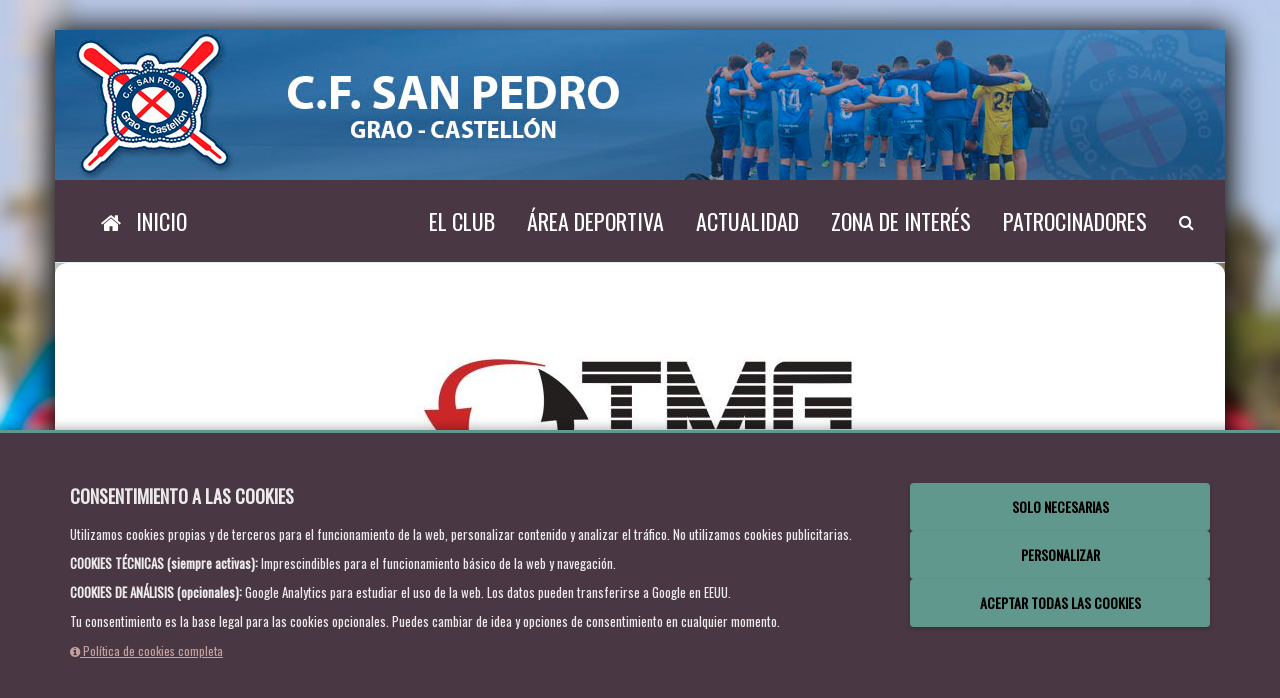

--- FILE ---
content_type: text/html; charset=utf-8
request_url: https://www.webdelclub.com/web/Noticia.aspx?vweb=wcfsp&id=36F3A5D1F439567F
body_size: 40169
content:


<!DOCTYPE html>
<html lang="IdiomaWebModel">
<head><meta http-equiv="Content-Type" content="text/html; charset=UTF-8" /><meta name="viewport" content="width=device-width, initial-scale=1" /><meta name="author" content="Gestión Deportiva Consultores, S.L." /><meta name="robots" content="index, follow" />
        <meta property="og:type" content="website" />
    <title>
	
    Reserva plaza. Temporada 2023-2024

</title>

    <!-- Fonts -->
    <link href="https://fonts.googleapis.com/css?family=Oswald" rel="stylesheet" /><link href="https://fonts.googleapis.com/css?family=Abel|Open+Sans" rel="stylesheet" />

    <!-- Essential styles -->
    <link rel="stylesheet" href="assets/bootstrap/css/bootstrap.min.css" type="text/css" /><link rel="stylesheet" href="font-awesome/css/font-awesome.min.css" type="text/css" /><link rel="stylesheet" href="assets/fancybox/jquery.fancybox.css?v=2.1.5" media="screen" />

    <!-- Boomerang styles -->
    <link id="wpStylesheet" type="text/css" href="css/global-style.css?ver=1.3" rel="stylesheet" media="screen" />

    <!-- Scroll Text Alerts-->
    <link rel="stylesheet" href="css/scroll-text.css" type="text/css" />

    <!-- Pool -->
    <link rel="stylesheet" href="css/poll.css" type="text/css" />

    <!-- Assets -->
    <link rel="stylesheet" href="assets/owl-carousel/owl.carousel.css" /><link rel="stylesheet" href="assets/owl-carousel/owl.theme.css" /><link rel="stylesheet" href="assets/sky-forms/css/sky-forms.css" /><link rel="stylesheet" href="assets/slick/slick.css" type="text/css" /><link rel="stylesheet" href="assets/slick/slick-theme.css" type="text/css" /><link rel="stylesheet" href="assets/slippry/slippry.css" />

    <!--[if lt IE 9]>
        <link rel="stylesheet" href="master/assets/sky-forms/css/sky-forms-ie8.css" />
    <![endif]-->

    <!-- Required JS -->
    <script src="js/jquery.js"></script>
    <script src="js/jquery-ui.min.js"></script>

    <!-- Page scripts -->
    <link rel="stylesheet" href="assets/prettify/css/prettify.css" />
    <script src="./assets/prettify/js/prettify.js"></script>

    <link rel="stylesheet" href="assets/fullcalendar/dist/fullcalendar.css" />
    <script src='./assets/moment/min/moment.min.js'></script>
    <script src='./assets/fullcalendar/dist/fullcalendar.js'></script>
    <script src='./assets/fullcalendar/dist/locale/es.js'></script>    

    <!-- webdelclub style -->
    <style>
        :root {
            --prim-back: #493843;
            --prim-fore: #FFFFFF;
            --seg-back: #61988e;
            --seg-fore: #000000;
            --ter-back: #D5ACA9;
            --ter-fore: #000000;
            --cua-back: #EBCFB2;
            --cua-fore: #000000;
        }
    </style>
    <link href="css/estilos.css" rel="stylesheet" /><link href="css/calendar.css" rel="stylesheet" /><link href="css/rrss.css" rel="stylesheet" /><link rel="stylesheet" href="css/mobile-styles.css" media="screen and (max-width: 768px)" /><link rel="stylesheet" href="css/alerts.css" />

    <!-- CSS específico para cookies -->
    <link href="css/cookies.css" rel="stylesheet" /><link href="https://fonts.googleapis.com/css?family=PT+Sans+Narrow&amp;v1" rel="stylesheet" type="text/css" /><link href="https://fonts.googleapis.com/css?family=Pacifico" rel="stylesheet" type="text/css" /><link rel="stylesheet" href="//code.jquery.com/ui/1.12.1/themes/base/jquery-ui.css" /><link rel="stylesheet" href="../assets/css/loading.css" />

    <script type="text/javascript">
        $(document).ready(function () {
            // === COOKIES - CÓDIGO ACTUALIZADO SIN CONFLICTOS ===
            // Eliminado el código conflictivo anterior
            // El manejo de cookies ahora se hace en cookies.js

            $("#accordion").accordion({
                heightStyle: "fill"
            });
            $("#accordion-resizer").resizable({
                minHeight: 140,
                minWidth: 200,
                resize: function () {
                    $("#accordion").accordion("refresh");
                }
            });
            $("#txtSearch").attr("placeholder", "Escribe y pulsa buscar");
            $('#dBuscar').click(function () {
                setTimeout(function () { $('#txtSearch').focus(); }, 500);
            });
            $('.dropdown-form-toggle input[type=text]').click(function (e) {
                e.stopPropagation();
            });
            $("#frmSearch").keypress(function (e) {
                if (e.which == 13) {
                    return false;
                }
            });
            $('#news').slippry({
                slippryWrapper: '<div class="sy-box news-slider mb-20" />',
                elements: 'article',
                adaptiveHeight: false,
                captions: false,
                pagerClass: 'news-pager',
                transition: 'horizontal', // fade, horizontal, kenburns, false
                speed: 1200,
                pause: 5000,
                autoDirection: 'next'
            });

            if ($(window).width() >= 1024) {
                $.backstretch([
                    "https://www.webdelclub.com/wcfsp/images/backmain.jpg",
                    "https://www.webdelclub.com/wcfsp/images/backmain1.jpg",
                    "https://www.webdelclub.com/wcfsp/images/backmain2.jpg"],
                    { duration: 3000, fade: 750 });
            }

            prettyPrint();

            var link = document.querySelector("link[rel*='icon']") || document.createElement('link');
            link.type = 'image/x-icon';
            link.rel = 'shortcut icon';
            link.href = 'https://www.webdelclub.com/wcfsp/favicon.ico';
            document.getElementsByTagName('head')[0].appendChild(link);
        });

        // === FUNCIONES DE COOKIES SIMPLIFICADAS ===
        // Estas funciones ya no manejan la lógica del banner
        // Solo proporcionan compatibilidad con el código existente
        function showConfigCookie() {
            // Manejado por cookies.js
            if (typeof window.showConfigCookie === 'function') {
                window.showConfigCookie();
            }
        }

        function cookAll() {
            // Manejado por cookies.js
            if (typeof window.cookAll === 'function') {
                window.cookAll();
            }
        }

        function cookAnalisys() {
            // Manejado por cookies.js
            if (typeof window.cookAnalisys === 'function') {
                window.cookAnalisys();
            }
        }

        function resizeIframe(obj) {
            obj.style.height = obj.contentWindow.document.body.scrollHeight + 'px';
        }
        function search(codigo) {
            var bus = "";

            // Verificar si la búsqueda viene del móvil o del escritorio
            if ($(window).width() < 768) {
                bus = $("#txtMobileSearch").val();
            } else {
                bus = $("#txtSearch").val();
            }

            var s = "search.aspx?vweb=" + codigo + "&s=" + bus;
            if (bus.length > 3) {
                window.location = s;
            }
        }
        function limpiarFormulario() {
            var form = document.getElementById('form1');
            if (form) {
                form.reset();
            }
            setTimeout(function () {
                window.location.href = url;
            }, 1000); // Retardo de 1 segundo
        }

        // === GOOGLE ANALYTICS - CARGA CONDICIONAL ===
        // Solo se carga si las cookies de análisis están aceptadas
        function loadGoogleAnalytics() {
            if (typeof getCookie === 'function') {
                var analyticsAccepted = getCookie("_wdccookanalisyswcfsp");
                if (analyticsAccepted === "true") {
                    var _gaq = _gaq || [];
                    _gaq.push(['_setAccount', '']);
                    _gaq.push(['_trackPageview']);
                    (function () {
                        var ga = document.createElement('script'); ga.type = 'text/javascript'; ga.async = true;
                        ga.src = ('https:' == document.location.protocol ? 'https://ssl' : 'http://www') + '.google-analytics.com/ga.js';
                        var s = document.getElementsByTagName('script')[0]; s.parentNode.insertBefore(ga, s);
                    })();
                    console.log('Google Analytics cargado');
                }
            }
        }

        // Cargar GA después de que se inicialicen las cookies
        setTimeout(loadGoogleAnalytics, 1000);

        document.addEventListener('DOMContentLoaded', function () {
            // Esperar a que la página esté completamente cargada
            window.addEventListener('load', function () {
                // Función para crear un carrusel simple de patrocinadores
                function inicializarCarruselPatrocinadores() {
                    // Contenedor principal
                    const patro = document.getElementById('patro');
                    if (!patro) return;

                    // Obtener todos los artículos (banners)
                    const articulos = patro.querySelectorAll('article');
                    if (articulos.length <= 1) {
                        // Si solo hay un banner, mostrarlo directamente
                        if (articulos.length === 1) {
                            articulos[0].style.opacity = '1';
                            articulos[0].style.position = 'static';
                            patro.style.visibility = 'visible';
                        }
                        return;
                    }

                    // Comprobar si estamos en móvil
                    const esMobile = window.innerWidth < 768;

                    // Reemplazar estilos en móviles para evitar problemas
                    if (esMobile) {
                        // Hacer visible todo el contenedor inmediatamente
                        patro.style.visibility = 'visible';

                        // Mostrar solo el primer artículo
                        articulos.forEach((articulo, index) => {
                            if (index === 0) {
                                // El primer artículo es visible
                                articulo.style.opacity = '1';
                                articulo.style.position = 'static';
                                articulo.style.display = 'block';
                            } else {
                                // Los demás artículos están ocultos
                                articulo.style.opacity = '0';
                                articulo.style.position = 'absolute';
                                articulo.style.top = '0';
                                articulo.style.left = '0';
                                articulo.style.display = 'none';
                            }
                        });

                        // Configuración
                        let indiceActual = 0;
                        const tiempoTransicion = 4000; // 4 segundos entre transiciones en móvil

                        // Función para mostrar el siguiente banner con fundido simple
                        function mostrarSiguiente() {
                            // Ocultar el banner actual
                            articulos[indiceActual].style.opacity = '0';

                            // Pequeña pausa
                            setTimeout(() => {
                                articulos[indiceActual].style.display = 'none';

                                // Avanzar al siguiente (volver al primero si estamos en el último)
                                indiceActual = (indiceActual + 1) % articulos.length;

                                // Mostrar el nuevo banner
                                articulos[indiceActual].style.display = 'block';

                                // Pequeña pausa antes de mostrar el nuevo banner
                                setTimeout(() => {
                                    articulos[indiceActual].style.opacity = '1';
                                }, 50);
                            }, 300);
                        }

                        // Iniciar rotación automática después de un tiempo inicial
                        setTimeout(() => {
                            const intervalId = setInterval(mostrarSiguiente, tiempoTransicion);

                            // Guardar el ID del intervalo para poder detenerlo si es necesario
                            patro.dataset.intervalId = intervalId;
                        }, tiempoTransicion);
                    } else {
                        // Código para pantallas grandes (escritorio)
                        // Efecto de deslizamiento para escritorio
                        const efectoSeleccionado = 'slideLeft';

                        // Preparar los estilos iniciales
                        articulos.forEach((articulo) => {
                            articulo.style.opacity = '0';
                            articulo.style.position = 'absolute';
                            articulo.style.top = '0';
                            articulo.style.left = '0';
                            articulo.style.width = '100%';
                            articulo.style.transform = 'translateX(100%)';
                        });

                        // Mostrar solo el primer banner
                        setTimeout(() => {
                            articulos[0].style.opacity = '1';
                            articulos[0].style.position = 'relative';
                            articulos[0].style.transform = 'translateX(0)';
                            patro.style.visibility = 'visible';
                        }, 100);

                        // Configuración
                        let indiceActual = 0;
                        const tiempoTransicion = 4000; // 4 segundos entre transiciones

                        // Función para mostrar el siguiente banner
                        function mostrarSiguiente() {
                            // Ocultar el banner actual
                            articulos[indiceActual].style.opacity = '0';
                            articulos[indiceActual].style.transform = 'translateX(-100%)';
                            articulos[indiceActual].style.position = 'absolute';

                            // Avanzar al siguiente
                            indiceActual = (indiceActual + 1) % articulos.length;

                            // Preparar el nuevo banner
                            articulos[indiceActual].style.transform = 'translateX(100%)';

                            // Mostrar el nuevo banner
                            setTimeout(() => {
                                articulos[indiceActual].style.opacity = '1';
                                articulos[indiceActual].style.position = 'relative';
                                articulos[indiceActual].style.transform = 'translateX(0)';
                            }, 50);
                        }

                        // Iniciar rotación
                        setTimeout(() => {
                            const intervalId = setInterval(mostrarSiguiente, tiempoTransicion);
                            patro.dataset.intervalId = intervalId;
                        }, tiempoTransicion);
                    }
                }

                // Iniciar el carrusel
                inicializarCarruselPatrocinadores();

                // Observador de mutaciones para detectar cambios en el DOM que pudieran afectar la visibilidad
                const observer = new MutationObserver(function (mutations) {
                    const patro = document.getElementById('patro');
                    if (patro && window.getComputedStyle(patro).display === 'none') {
                        // Si el contenedor se ha vuelto invisible, hacerlo visible nuevamente
                        patro.style.display = 'block';
                        patro.style.visibility = 'visible';
                    }
                });

                // Configurar el observador para vigilar todo el documento
                observer.observe(document.body, {
                    attributes: true,
                    childList: true,
                    subtree: true
                });
            });
        });

        // Código adicional para asegurar visibilidad después de la carga completa
        window.addEventListener('load', function () {
            // Esperar un poco después de la carga completa para asegurar que todos los scripts han terminado
            setTimeout(function () {
                const patro = document.getElementById('patro');
                if (patro) {
                    // Forzar visibilidad
                    patro.style.display = 'block';
                    patro.style.visibility = 'visible';

                    // Asegurarse de que al menos el primer artículo es visible
                    const primerArticulo = patro.querySelector('article');
                    if (primerArticulo) {
                        primerArticulo.style.display = 'block';
                        primerArticulo.style.opacity = '1';
                        primerArticulo.style.position = 'static';
                    }

                    // Forzar visibilidad del contenedor padre
                    const seccionPatro = patro.closest('section');
                    if (seccionPatro) {
                        seccionPatro.style.display = 'block';
                        seccionPatro.style.visibility = 'visible';
                    }
                }
            }, 1000); // Esperar 1 segundo después de la carga
        });
    </script>

    <!-- Etiqueta global de sitio (gtag.js) de Google Analytics -->
    <script async src="https://www.googletagmanager.com/gtag/js?id="></script>
    <script>
        window.dataLayer = window.dataLayer || [];
        function gtag() { dataLayer.push(arguments); }
        gtag('js', new Date());
        gtag('config', 'GA_TRACKING_ID');
    </script>

    
    <style>
        .post-desc a {
            color: #333;
            cursor: pointer;
            text-decoration: underline;
        }

        table, tbody, tfoot {
            border: unset !important;
        }
    </style>
<meta property="fb:app_id" content="391511307930029" /><meta property="og:url" content="https://www.webdelclub.com/web/Noticia.aspx?vweb=wcfsp&amp;id=36F3A5D1F439567F" /><meta property="og:site_name" content="Club de Fútbol San Pedro" /><meta property="og:type" content="article" /><meta property="og:title" content="Reserva plaza. Temporada 2023-2024" /><meta itemprop="itemprop" content="Reserva plaza. Temporada 2023-2024" /><meta property="og:description" content="Si eres jugador del CF San Pedro durante la temporada 2022-2023, ya puedes reservar y tener preferencia para la pr&amp;oacute;xima Temporada 2023-2024.


	Periodo renovaci&amp;oacute;n: 29 de Mayo al 11 de Junio de 2023, ambos inclusive
	Cuotas Temporada 2023-2024
	
		Cuota Deportiva
		
			Renovaci&amp;oacute;n: 100 &amp;euro; ( 29 de Mayo al 11 de Junio de 2023 ).
			Primer pago: 140 &amp;euro; ( 1 al 15 de Septiembre de 2023 )
			Segundo pago: 140 &amp;euro; ( 1 al 15 de Noviembre de 2023 )
		
		
		Ropa
		
			Primer pago: 80 &amp;euro; ( tallaje )
			Segundo pago: 80 &amp;euro; ( recogida )
		
		
	
	


L@s ni&amp;ntilde;@s de Escoleta tendr&amp;aacute;n una &amp;uacute;nica cuota de 150 &amp;euro;, en un pago &amp;uacute;nico a principio de temporada.

Para poder hacer la renovaci&amp;oacute;n y asegurarte la plaza, hay que estar al corriente de pago de la temporada actual.
En ning&amp;uacute;n caso, se podr&amp;aacute; renovar con cuotas pendientes de pago.

En Navidad se repartir&amp;aacute; a cada jugador un tal&amp;oacute;n de loteria, con aportaci&amp;oacute;n obligatoria de 50 &amp;euro; por talonario.

No esperes m&amp;aacute;s y rellena el siguiente formulario.

Recuerda adjuntar el justificante bancario de 100 &amp;euro; para tener preferencia para la pr&amp;oacute;xima temporada.
Este pago de renovaci&amp;oacute;n de 100 &amp;euro; no ser&amp;aacute; devuelto si al jugador se le asigna equipo para la pr&amp;oacute;xima temporada 2023-2024.

Cuenta Bancaria Banc Sabadell CF San Pedro: ES75 0081 1238 2200 0124 4633

En el pago hay que indicar nombre del jugador y equipo temporada actual.
Ejemplo: Pepito P&amp;eacute;rez. Infantil A

&amp;gt;&amp;gt; Formulario Renovaci&amp;oacute;n Temporada 2023-2024



&amp;nbsp;" /><meta itemprop="itemprop" content="Si eres jugador del CF San Pedro durante la temporada 2022-2023, ya puedes reservar y tener preferencia para la pr&amp;oacute;xima Temporada 2023-2024.


	Periodo renovaci&amp;oacute;n: 29 de Mayo al 11 de Junio de 2023, ambos inclusive
	Cuotas Temporada 2023-2024
	
		Cuota Deportiva
		
			Renovaci&amp;oacute;n: 100 &amp;euro; ( 29 de Mayo al 11 de Junio de 2023 ).
			Primer pago: 140 &amp;euro; ( 1 al 15 de Septiembre de 2023 )
			Segundo pago: 140 &amp;euro; ( 1 al 15 de Noviembre de 2023 )
		
		
		Ropa
		
			Primer pago: 80 &amp;euro; ( tallaje )
			Segundo pago: 80 &amp;euro; ( recogida )
		
		
	
	


L@s ni&amp;ntilde;@s de Escoleta tendr&amp;aacute;n una &amp;uacute;nica cuota de 150 &amp;euro;, en un pago &amp;uacute;nico a principio de temporada.

Para poder hacer la renovaci&amp;oacute;n y asegurarte la plaza, hay que estar al corriente de pago de la temporada actual.
En ning&amp;uacute;n caso, se podr&amp;aacute; renovar con cuotas pendientes de pago.

En Navidad se repartir&amp;aacute; a cada jugador un tal&amp;oacute;n de loteria, con aportaci&amp;oacute;n obligatoria de 50 &amp;euro; por talonario.

No esperes m&amp;aacute;s y rellena el siguiente formulario.

Recuerda adjuntar el justificante bancario de 100 &amp;euro; para tener preferencia para la pr&amp;oacute;xima temporada.
Este pago de renovaci&amp;oacute;n de 100 &amp;euro; no ser&amp;aacute; devuelto si al jugador se le asigna equipo para la pr&amp;oacute;xima temporada 2023-2024.

Cuenta Bancaria Banc Sabadell CF San Pedro: ES75 0081 1238 2200 0124 4633

En el pago hay que indicar nombre del jugador y equipo temporada actual.
Ejemplo: Pepito P&amp;eacute;rez. Infantil A

&amp;gt;&amp;gt; Formulario Renovaci&amp;oacute;n Temporada 2023-2024



&amp;nbsp;" /><meta itemprop="twitter:card" content="summary_large_image" /><meta itemprop="twitter:title" content="Reserva plaza. Temporada 2023-2024" /><meta itemprop="twitter:description" content="Si eres jugador del CF San Pedro durante la temporada 2022-2023, ya puedes reservar y tener preferencia para la pr&amp;oacute;xima Temporada 2023-2024.


	Periodo renovaci&amp;oacute;n: 29 de Mayo al 11 de Junio de 2023, ambos inclusive
	Cuotas Temporada 2023-2024
	
		Cuota Deportiva
		
			Renovaci&amp;oacute;n: 100 &amp;euro; ( 29 de Mayo al 11 de Junio de 2023 ).
			Primer pago: 140 &amp;euro; ( 1 al 15 de Septiembre de 2023 )
			Segundo pago: 140 &amp;euro; ( 1 al 15 de Noviembre de 2023 )
		
		
		Ropa
		
			Primer pago: 80 &amp;euro; ( tallaje )
			Segundo pago: 80 &amp;euro; ( recogida )
		
		
	
	


L@s ni&amp;ntilde;@s de Escoleta tendr&amp;aacute;n una &amp;uacute;nica cuota de 150 &amp;euro;, en un pago &amp;uacute;nico a principio de temporada.

Para poder hacer la renovaci&amp;oacute;n y asegurarte la plaza, hay que estar al corriente de pago de la temporada actual.
En ning&amp;uacute;n caso, se podr&amp;aacute; renovar con cuotas pendientes de pago.

En Navidad se repartir&amp;aacute; a cada jugador un tal&amp;oacute;n de loteria, con aportaci&amp;oacute;n obligatoria de 50 &amp;euro; por talonario.

No esperes m&amp;aacute;s y rellena el siguiente formulario.

Recuerda adjuntar el justificante bancario de 100 &amp;euro; para tener preferencia para la pr&amp;oacute;xima temporada.
Este pago de renovaci&amp;oacute;n de 100 &amp;euro; no ser&amp;aacute; devuelto si al jugador se le asigna equipo para la pr&amp;oacute;xima temporada 2023-2024.

Cuenta Bancaria Banc Sabadell CF San Pedro: ES75 0081 1238 2200 0124 4633

En el pago hay que indicar nombre del jugador y equipo temporada actual.
Ejemplo: Pepito P&amp;eacute;rez. Infantil A

&amp;gt;&amp;gt; Formulario Renovaci&amp;oacute;n Temporada 2023-2024



&amp;nbsp;" /><meta property="og:image" content="https://www.webdelclub.com/wcfsp/fotos/0000476.jpg" /><meta property="og:image:secure_url" content="https://www.webdelclub.com/wcfsp/fotos/0000476.jpg" /><meta property="og:image:width" content="300" /><meta property="og:image:height" content="300" /><meta itemprop="twitter:image" content="https://www.webdelclub.com/wcfsp/fotos/0000476.jpg" />

    <!-- Estilos y scripts para móvil -->
    <link rel="stylesheet" href="css/mobile-styles.css" type="text/css" />
    <script src="js/mobile-navigation.js"></script>
</head>

<body class="bodybackground" style="background: url('images/fondos/fondo4.jpg') no-repeat center center fixed;" data-club-codigo="wcfsp">

    <!-- Menú lateral móvil -->
    <div id="sidebarMenu" class="sidebar-menu">
        <div class="sidebar-header">
            <div class="sidebar-close-btn">
                <i class="fa fa-times"></i>
            </div>
            <div class="club-brand">
                <img src="https://www.webdelclub.com/wcfsp/fotos/esc/topheader.png" alt="Escudo del Club" class="club-logo" loading="lazy">
                <h2 class="club-name">CF San Pedro</h2>
            </div>
        </div>
        <div class="sidebar-content">
            <ul class="sidebar-nav">
                <li class="sidebar-item">
                    <a href="Index.aspx?vweb=wcfsp" class="sidebar-link">
                        <i class="fa fa-home"></i>
                        <span id="LabInicioMobile">Inicio</span>
                    </a>
                </li>

                
                <li class="sidebar-item">
                    
                    <!-- Menú con submenú -->
                    <div class="sidebar-parent-link">
                        <a href="#" class="sidebar-link disabled-link">
                            <span>El Club</span>
                        </a>
                        <button class="submenu-toggle" aria-label="Expandir">
                            <i class="fa fa-chevron-down"></i>
                        </button>
                    </div>
                    <ul class="sidebar-submenu">
                        
                        <!-- Submenu normal -->
                        <li class="sidebar-item-submenu">
                            
                            <a href="./Acceso.aspx?vweb=wcfsp&m=463FED8F438F710B" class="sidebar-link">Junta Directiva</a>
                            
                        </li>
                        
                        <!-- Submenu normal -->
                        <li class="sidebar-item-submenu">
                            
                            <a href="./Estructura.aspx?vweb=wcfsp&m=55E9145C843ED485" class="sidebar-link">Estructura organizativa</a>
                            
                        </li>
                        
                        <!-- Submenu normal -->
                        <li class="sidebar-item-submenu">
                            
                            <a href="./Acceso.aspx?vweb=wcfsp&m=8B8A4D1286504CFF" class="sidebar-link">Historia del Club</a>
                            
                        </li>
                        
                        <!-- Submenu normal -->
                        <li class="sidebar-item-submenu">
                            
                            <a href="./Instalaciones.aspx?vweb=wcfsp&m=8DD1AD401622D60A" class="sidebar-link">Instalaciones</a>
                            
                        </li>
                        
                        <!-- Submenu normal -->
                        <li class="sidebar-item-submenu">
                            
                            <a href="./Acceso.aspx?vweb=wcfsp&m=C13578F3AC784AD4" class="sidebar-link">Equipación</a>
                            
                        </li>
                        
                    </ul>
                    
                </li>
                
                <li class="sidebar-item">
                    
                    <!-- Menú con submenú -->
                    <div class="sidebar-parent-link">
                        <a href="#" class="sidebar-link disabled-link">
                            <span>Área deportiva</span>
                        </a>
                        <button class="submenu-toggle" aria-label="Expandir">
                            <i class="fa fa-chevron-down"></i>
                        </button>
                    </div>
                    <ul class="sidebar-submenu">
                        
                        <!-- Equipos (Submenu especial) -->
                        <li class="sidebar-item-submenu has-nested-menu">
                            <div class="sidebar-parent-link">
                                <a href="./Equipos.aspx?vweb=wcfsp&m=9F875274666272DF&" class="sidebar-link">
                                    <span>Plantillas</span>
                                </a>
                                <button class="submenu-toggle nested-toggle" aria-label="Expandir">
                                    <i class="fa fa-chevron-down"></i>
                                </button>
                            </div>
                            
                            <ul class="sidebar-nested-submenu">
                                
                                <li>
                                    <a href="Equipo.aspx?vweb=wcfsp&id=128" class="sidebar-link">
                                        <span class="text-capitalize bold">ALEVIN A</span>
                                    </a>
                                </li>
                                
                                <li>
                                    <a href="Equipo.aspx?vweb=wcfsp&id=129" class="sidebar-link">
                                        <span class="text-capitalize bold">ALEVIN B</span>
                                    </a>
                                </li>
                                
                                <li>
                                    <a href="Equipo.aspx?vweb=wcfsp&id=130" class="sidebar-link">
                                        <span class="text-capitalize bold">ALEVIN C</span>
                                    </a>
                                </li>
                                
                                <li>
                                    <a href="Equipo.aspx?vweb=wcfsp&id=131" class="sidebar-link">
                                        <span class="text-capitalize bold">ALEVIN D</span>
                                    </a>
                                </li>
                                
                                <li>
                                    <a href="Equipo.aspx?vweb=wcfsp&id=149" class="sidebar-link">
                                        <span class="text-capitalize bold">ALEVIN FEMENINO</span>
                                    </a>
                                </li>
                                
                                <li>
                                    <a href="Equipo.aspx?vweb=wcfsp&id=117" class="sidebar-link">
                                        <span class="text-capitalize bold">AMATEUR A</span>
                                    </a>
                                </li>
                                
                                <li>
                                    <a href="Equipo.aspx?vweb=wcfsp&id=118" class="sidebar-link">
                                        <span class="text-capitalize bold">AMATEUR B</span>
                                    </a>
                                </li>
                                
                                <li>
                                    <a href="Equipo.aspx?vweb=wcfsp&id=132" class="sidebar-link">
                                        <span class="text-capitalize bold">BENJAMIN A</span>
                                    </a>
                                </li>
                                
                                <li>
                                    <a href="Equipo.aspx?vweb=wcfsp&id=133" class="sidebar-link">
                                        <span class="text-capitalize bold">BENJAMIN B</span>
                                    </a>
                                </li>
                                
                                <li>
                                    <a href="Equipo.aspx?vweb=wcfsp&id=134" class="sidebar-link">
                                        <span class="text-capitalize bold">BENJAMIN C</span>
                                    </a>
                                </li>
                                
                                <li>
                                    <a href="Equipo.aspx?vweb=wcfsp&id=135" class="sidebar-link">
                                        <span class="text-capitalize bold">BENJAMIN D</span>
                                    </a>
                                </li>
                                
                                <li>
                                    <a href="Equipos.aspx?vweb=wcfsp" class="sidebar-link">
                                        <span class="text-capitalize">
                                            <span id="LabVertodosMobile"></span>
                                            <i class="fa fa-arrow-circle-o-right ml-10"></i>
                                        </span>
                                    </a>
                                </li>
                                
                            </ul>
                            
                        </li>
                        
                        <!-- Submenu normal -->
                        <li class="sidebar-item-submenu">
                            
                            <a href="./Calendario.aspx?vweb=wcfsp&m=075C7FBF10FC0752" class="sidebar-link">Calendarios/Resultados</a>
                            
                        </li>
                        
                        <!-- Submenu normal -->
                        <li class="sidebar-item-submenu">
                            
                            <a href="./Clasificaciones.aspx?vweb=wcfsp&m=1ADC44638F2B4211" class="sidebar-link">Clasificaciones</a>
                            
                        </li>
                        
                        <!-- Submenu normal -->
                        <li class="sidebar-item-submenu">
                            
                            <a href="./Cuadrante.aspx?vweb=wcfsp&m=448862E5E587DA47" class="sidebar-link">Cuadrante entrenamientos</a>
                            
                        </li>
                        
                        <!-- Submenu normal -->
                        <li class="sidebar-item-submenu">
                            
                            <a href="./Calendario.aspx?id=2&vweb=wcfsp&m=0769F55CCE8970DD" class="sidebar-link">Últimos resultados</a>
                            
                        </li>
                        
                        <!-- Submenu normal -->
                        <li class="sidebar-item-submenu">
                            
                            <a href="./Calendario.aspx?id=1&vweb=wcfsp&m=ED5F545D6DC1A7DC" class="sidebar-link">Próximos partidos</a>
                            
                        </li>
                        
                    </ul>
                    
                </li>
                
                <li class="sidebar-item">
                    
                    <!-- Menú con submenú -->
                    <div class="sidebar-parent-link">
                        <a href="#" class="sidebar-link disabled-link">
                            <span>Actualidad</span>
                        </a>
                        <button class="submenu-toggle" aria-label="Expandir">
                            <i class="fa fa-chevron-down"></i>
                        </button>
                    </div>
                    <ul class="sidebar-submenu">
                        
                        <!-- Submenu normal -->
                        <li class="sidebar-item-submenu">
                            
                            <a href="./Noticias.aspx?vweb=wcfsp&m=E92CEC25D886ED13" class="sidebar-link">Noticias</a>
                            
                        </li>
                        
                        <!-- Submenu normal -->
                        <li class="sidebar-item-submenu">
                            
                            <a href="./Comunicados.aspx?vweb=wcfsp&m=2DBFC19BA3C1D683" class="sidebar-link">Comunicados Oficiales</a>
                            
                        </li>
                        
                        <!-- Submenu normal -->
                        <li class="sidebar-item-submenu">
                            
                            <a href="./Cronicas.aspx?vweb=wcfsp&m=A883B498C6B31505" class="sidebar-link">Crónicas de Partidos</a>
                            
                        </li>
                        
                    </ul>
                    
                </li>
                
                <li class="sidebar-item">
                    
                    <!-- Menú con submenú -->
                    <div class="sidebar-parent-link">
                        <a href="#" class="sidebar-link disabled-link">
                            <span>Zona de interés</span>
                        </a>
                        <button class="submenu-toggle" aria-label="Expandir">
                            <i class="fa fa-chevron-down"></i>
                        </button>
                    </div>
                    <ul class="sidebar-submenu">
                        
                        <!-- Submenu normal -->
                        <li class="sidebar-item-submenu">
                            
                            <a href="./Galerias.aspx?vweb=wcfsp&m=726474E3060B5905" class="sidebar-link">Galerías fotográficas</a>
                            
                        </li>
                        
                        <!-- Submenu normal -->
                        <li class="sidebar-item-submenu">
                            
                            <a href="./Descargas.aspx?vweb=wcfsp&m=37F1F473D7056D17" class="sidebar-link">Descargas</a>
                            
                        </li>
                        
                        <!-- Submenu normal -->
                        <li class="sidebar-item-submenu">
                            
                            <a href="./Acceso.aspx?vweb=wcfsp&m=B2C925717DA72DD6" class="sidebar-link">Protección de datos</a>
                            
                        </li>
                        
                    </ul>
                    
                </li>
                
                <li class="sidebar-item">
                    
                    <!-- Menú sin submenú -->
                    <a href="Patrocinadores.aspx?vweb=wcfsp" class="sidebar-link" target="_self" >
                        <span>Patrocinadores</span>
                    </a>
                    
                </li>
                

                <li class="sidebar-item">
                    
                    <a href="#" id="searchToggle" class="sidebar-link">
                        <i class="fa fa-search"></i>
                        <span>
                            <span id="LabBuscarMobile">Buscar</span></span>
                    </a>
                </li>
            </ul>
        </div>
    </div>

    <!-- Overlay para cerrar el menú lateral -->
    <div id="sidebarOverlay" class="sidebar-overlay"></div>

    <!-- Barra superior móvil (header) -->
    <header class="mobile-header">
        <div class="mobile-header-content">
            <div class="mobile-menu-trigger">
                <i class="fa fa-bars"></i>
            </div>
            <div class="mobile-logo">
                <img src="https://www.webdelclub.com/wcfsp/fotos/esc/topheader.png" alt="Escudo del Club" loadin="lazy">
            </div>
            <div class="mobile-club-name">
                CF San Pedro
            </div>
        </div>
    </header>

    <!-- Formulario de búsqueda móvil -->
    <div id="mobileSearch" class="mobile-search">
        <form class="mobile-search-form" id="frmMobileSearch" onsubmit="search('wcfsp'); return false;">
            <input type="text" id="txtMobileSearch" class="form-control" placeholder="Escribe y pulsa buscar">
            <button type="button" class="btn-search" onclick="search('wcfsp');">
                <i class="fa fa-search"></i>
            </button>
            <button type="button" class="btn-close-search">
                <i class="fa fa-times"></i>
            </button>
        </form>
    </div>

    <div class="container shadow-main">
        <!-- HEADER -->
        <header>
            <div class="headClubBig container">
                <div class="color-prim">
                    <div style="text-align: center;">
                        <figure>
                            <img id="ImgCabecera" class="img-responsive center-block" loading="lazy" src="https://www.webdelclub.com/wcfsp/cabecera.jpg" alt="&lt;%=ClubInfo.Nombre %>" style="width: 100%;" />
                        </figure>
                    </div>
                </div>
            </div>
        </header>

        <!-- NavBar -->
        <nav class="container" style="padding: 0;">
            <!-- MAIN NAV -->
            <div class="container navbar navbar-wp navbar-arrow mega-nav color-prim" data-spy="affix" data-offset-top="560" role="navigation" data-offset-bottom="200">
                <div class="container">
                    <div class="navbar-header">
                        <div class="col-xs-2">
                            <a class="navbar-brand" href="index.aspx?vweb=wcfsp" title="CF San Pedro">
                                <img id="imgEscudo" src="https://www.webdelclub.com/wcfsp/fotos/esc/topheader.png" alt="Escudo del Club" style="max-height: 55px; margin: -10px -25px;" />
                            </a>
                        </div>

                        <div class="col-xs-8 mt-20">
                            <h1 style="font-size: x-large; font-family: Abel; color: white; padding-left: 5px; padding-right: 5px;">CF SAN PEDRO</h1>
                        </div>
                        <div class="col-xs-2">
                            <button type="button" class="navbar-toggle collapsed" data-toggle="collapse" data-target="#bs-example-navbar-collapse-1" aria-expanded="false">
                                <span class="sr-only">Toggle navigation</span>
                                <span class="icon-bar"></span>
                                <span class="icon-bar"></span>
                                <span class="icon-bar"></span>
                            </button>
                        </div>
                    </div>
                    <div class="collapse navbar-collapse" id="bs-example-navbar-collapse-1">
                        <ul class="nav navbar-nav navbar-left">
                            <li class="dropdown">
                                <a href="Index.aspx?vweb=wcfsp"><i class="fa fa-home mr-10" aria-hidden="true"></i>
                                    <span id="LabInicio">Inicio</span>
                                </a>
                            </li>
                        </ul>
                        <ul class="nav navbar-nav navbar-right">
                            
                            <li class="dropdown">
                                
                                <a href='#' class="dropdown-toggle" style="cursor: default;" data-toggle='dropdown'>El Club</a>
                                <ul class="dropdown-menu">
                                    
                                    <li>
                                        
                                        <a href="./Acceso.aspx?vweb=wcfsp&m=463FED8F438F710B">Junta Directiva</a>
                                        
                                    </li>
                                    
                                    <li>
                                        
                                        <a href="./Estructura.aspx?vweb=wcfsp&m=55E9145C843ED485">Estructura organizativa</a>
                                        
                                    </li>
                                    
                                    <li>
                                        
                                        <a href="./Acceso.aspx?vweb=wcfsp&m=8B8A4D1286504CFF">Historia del Club</a>
                                        
                                    </li>
                                    
                                    <li>
                                        
                                        <a href="./Instalaciones.aspx?vweb=wcfsp&m=8DD1AD401622D60A">Instalaciones</a>
                                        
                                    </li>
                                    
                                    <li>
                                        
                                        <a href="./Acceso.aspx?vweb=wcfsp&m=C13578F3AC784AD4">Equipación</a>
                                        
                                    </li>
                                    
                                </ul>
                                                            
                            </li>
                            
                            <li class="dropdown">
                                
                                <a href='#' class="dropdown-toggle" style="cursor: default;" data-toggle='dropdown'>Área deportiva</a>
                                <ul class="dropdown-menu">
                                    
                                    <li class="dropdown-submenu">
                                        <a href="./Equipos.aspx?vweb=wcfsp&m=9F875274666272DF&">
                                            Plantillas
                                        </a>
                                        
                                        <ul class="dropdown-menu">
                                            
                                            <li><a tabindex="-1" href="Equipo.aspx?vweb=wcfsp&id=128"><span class="text-capitalize bold">ALEVIN A</span></a></li>
                                            
                                            <li><a tabindex="-1" href="Equipo.aspx?vweb=wcfsp&id=129"><span class="text-capitalize bold">ALEVIN B</span></a></li>
                                            
                                            <li><a tabindex="-1" href="Equipo.aspx?vweb=wcfsp&id=130"><span class="text-capitalize bold">ALEVIN C</span></a></li>
                                            
                                            <li><a tabindex="-1" href="Equipo.aspx?vweb=wcfsp&id=131"><span class="text-capitalize bold">ALEVIN D</span></a></li>
                                            
                                            <li><a tabindex="-1" href="Equipo.aspx?vweb=wcfsp&id=149"><span class="text-capitalize bold">ALEVIN FEMENINO</span></a></li>
                                            
                                            <li><a tabindex="-1" href="Equipo.aspx?vweb=wcfsp&id=117"><span class="text-capitalize bold">AMATEUR A</span></a></li>
                                            
                                            <li><a tabindex="-1" href="Equipo.aspx?vweb=wcfsp&id=118"><span class="text-capitalize bold">AMATEUR B</span></a></li>
                                            
                                            <li><a tabindex="-1" href="Equipo.aspx?vweb=wcfsp&id=132"><span class="text-capitalize bold">BENJAMIN A</span></a></li>
                                            
                                            <li><a tabindex="-1" href="Equipo.aspx?vweb=wcfsp&id=133"><span class="text-capitalize bold">BENJAMIN B</span></a></li>
                                            
                                            <li><a tabindex="-1" href="Equipo.aspx?vweb=wcfsp&id=134"><span class="text-capitalize bold">BENJAMIN C</span></a></li>
                                            
                                            <li><a tabindex="-1" href="Equipo.aspx?vweb=wcfsp&id=135"><span class="text-capitalize bold">BENJAMIN D</span></a></li>
                                            
                                            <li class="text-right">
                                                <a tabindex="-1" href="Equipos.aspx?vweb=wcfsp">
                                                    <span class="text-capitalize">
                                                        <span id="LabVertodos">Ver todos</span><i class="fa fa-arrow-circle-o-right ml-10"></i></span>
                                                </a>
                                            </li>
                                            
                                        </ul>
                                        
                                    </li>
                                    
                                    <li>
                                        
                                        <a href="./Calendario.aspx?vweb=wcfsp&m=075C7FBF10FC0752">Calendarios/Resultados</a>
                                        
                                    </li>
                                    
                                    <li>
                                        
                                        <a href="./Clasificaciones.aspx?vweb=wcfsp&m=1ADC44638F2B4211">Clasificaciones</a>
                                        
                                    </li>
                                    
                                    <li>
                                        
                                        <a href="./Cuadrante.aspx?vweb=wcfsp&m=448862E5E587DA47">Cuadrante entrenamientos</a>
                                        
                                    </li>
                                    
                                    <li>
                                        
                                        <a href="./Calendario.aspx?id=2&vweb=wcfsp&m=0769F55CCE8970DD">Últimos resultados</a>
                                        
                                    </li>
                                    
                                    <li>
                                        
                                        <a href="./Calendario.aspx?id=1&vweb=wcfsp&m=ED5F545D6DC1A7DC">Próximos partidos</a>
                                        
                                    </li>
                                    
                                </ul>
                                                            
                            </li>
                            
                            <li class="dropdown">
                                
                                <a href='#' class="dropdown-toggle" style="cursor: default;" data-toggle='dropdown'>Actualidad</a>
                                <ul class="dropdown-menu">
                                    
                                    <li>
                                        
                                        <a href="./Noticias.aspx?vweb=wcfsp&m=E92CEC25D886ED13">Noticias</a>
                                        
                                    </li>
                                    
                                    <li>
                                        
                                        <a href="./Comunicados.aspx?vweb=wcfsp&m=2DBFC19BA3C1D683">Comunicados Oficiales</a>
                                        
                                    </li>
                                    
                                    <li>
                                        
                                        <a href="./Cronicas.aspx?vweb=wcfsp&m=A883B498C6B31505">Crónicas de Partidos</a>
                                        
                                    </li>
                                    
                                </ul>
                                                            
                            </li>
                            
                            <li class="dropdown">
                                
                                <a href='#' class="dropdown-toggle" style="cursor: default;" data-toggle='dropdown'>Zona de interés</a>
                                <ul class="dropdown-menu">
                                    
                                    <li>
                                        
                                        <a href="./Galerias.aspx?vweb=wcfsp&m=726474E3060B5905">Galerías fotográficas</a>
                                        
                                    </li>
                                    
                                    <li>
                                        
                                        <a href="./Descargas.aspx?vweb=wcfsp&m=37F1F473D7056D17">Descargas</a>
                                        
                                    </li>
                                    
                                    <li>
                                        
                                        <a href="./Acceso.aspx?vweb=wcfsp&m=B2C925717DA72DD6">Protección de datos</a>
                                        
                                    </li>
                                    
                                </ul>
                                                            
                            </li>
                            
                            <li class="dropdown">
                                
                                <a href="Patrocinadores.aspx?vweb=wcfsp" target="_self">Patrocinadores</a>
                                                            
                            </li>
                            

                            <li class="dropdown dropdown-aux animate-click" data-animate-in="animated" data-animate-out="animated" id="bsearch" style="z-index: 500;">
                                <a href="#" class="dropdown-form-toggle" data-toggle="dropdown" aria-expanded="false">
                                    <i class="fa fa-search" style="color: white;"></i></a>
                                <ul class="dropdown-menu dropdown-menu-user animate-wr animated bounceInUp">
                                    <li id="dropdownForm">
                                        <div class="dropdown-form">
                                            <form class="form-horizontal form-light p-15" role="form" id="frmSearch" action="search.aspx">
                                                <div class="input-group">
                                                    <input type="text" id="txtSearch" class="form-control" tabindex="0">
                                                    <span class="input-group-btn">
                                                        <button class="btn btn-base" type="button" onclick="search('wcfsp');">
                                                            <span id="LabBuscar">Buscar</span>
                                                        </button>
                                                    </span>
                                                </div>
                                            </form>
                                        </div>
                                    </li>
                                </ul>
                            </li>
                        </ul>
                    </div>
                </div>
            </div>
        </nav>

        <!-- Alerts -->
        

        <!-- Banners -->
        <!-- Sección de patrocinadores que funciona en todos los dispositivos -->
        
        <section class="container slice bg-white patrocinadores-section">
            <div class="col-md-12 col-xs-12 text-center">
                <div id="patro" class="patrocinadores-carousel">
                    
                    <article>
                        <div class="image-content text-center">
                            <a href="https://www.tmg.com.es/" target="_blank">
                                <img src="https://www.webdelclub.com/wcfsp/fotos/Patro00001G.jpg" alt="PATROCINADOR PRINCIPAL" loading="lazy" />
                            </a>
                        </div>
                    </article>
                    
                    <article>
                        <div class="image-content text-center">
                            <a href="" target="_blank">
                                <img src="https://www.webdelclub.com/wcfsp/fotos/Patro00003G.jpg" alt="PATROCINADORES" loading="lazy" />
                            </a>
                        </div>
                    </article>
                    
                    <article>
                        <div class="image-content text-center">
                            <a href="" target="_blank">
                                <img src="https://www.webdelclub.com/wcfsp/fotos/Patro00004G.jpg" alt="CONSULMAR" loading="lazy" />
                            </a>
                        </div>
                    </article>
                    
                    <article>
                        <div class="image-content text-center">
                            <a href="" target="_blank">
                                <img src="https://www.webdelclub.com/wcfsp/fotos/Patro00006G.jpg" alt="ELITE CEMENTOS" loading="lazy" />
                            </a>
                        </div>
                    </article>
                    
                    <article>
                        <div class="image-content text-center">
                            <a href="" target="_blank">
                                <img src="https://www.webdelclub.com/wcfsp/fotos/Patro00007G.jpg" alt="NESTER" loading="lazy" />
                            </a>
                        </div>
                    </article>
                    
                    <article>
                        <div class="image-content text-center">
                            <a href="" target="_blank">
                                <img src="https://www.webdelclub.com/wcfsp/fotos/Patro00010G.jpg" alt="PORTSUR" loading="lazy" />
                            </a>
                        </div>
                    </article>
                    
                </div>
            </div>
        </section>
        

        <!-- Content -->
        <section class="container slice bg-white bb animate-hover-slide-3" id="contentMain">
            <div class="col-sm-12">
                

            </div>
            <div class="col-md-0">
                
            </div>
            <div class="col-md-8">
                
                
    <div id="phTitleArticle_PnlNoticia">
	
        <nav>    <ol class='header-web'>        <li style='font-weight: bold;font-family: Abel;text-transform: none;font-size: 18px;'>Reserva plaza. Temporada 2023-2024        </li>    </ol></nav>

        <span class="post-meta">
            <strong><i class="fa fa-calendar mr-10"></i></strong>
            28/05/2023&nbsp;&nbsp;|&nbsp;&nbsp;
            <strong><i class="fa fa-eye mr-10">
                <span id="phTitleArticle_litTituloVistas" title="Lecturas"></span>
            </i></strong>
            2141
        </span>

        <div id="phTitleArticle_pnlTemporada" class="post-meta pull-right">
		
            <i class="fa fa-archive mr-10"></i>
            <strong>
                TEMPORADA 2022-2023</strong>
        
	</div>

        <div class="clearfix"></div>

        <span class="post-author">
            <i class="fa fa-pencil mr-10"></i>
            <strong>
                Administrador</strong>
        </span>

        <div class="clearfix mb-10"></div>
        <hr class="hr-sm" />

        
    
</div>

    

                
                <form method="post" action="./Noticia.aspx?vweb=wcfsp&amp;id=36F3A5D1F439567F" id="form1">
<div class="aspNetHidden">
<input type="hidden" name="__EVENTTARGET" id="__EVENTTARGET" value="" />
<input type="hidden" name="__EVENTARGUMENT" id="__EVENTARGUMENT" value="" />
<input type="hidden" name="__VIEWSTATE" id="__VIEWSTATE" value="[base64]/idzXKDiFILmIgLPQdpsJC/zEChEZPVF1mILuQ5drmDHgE+xtN6IS8i1zC/fVwcwajQ/t1+489EtqlOodxuXDq1BIKiB96xANmPSsOtg5xXMLvEEAVw1DgyWVEkkUQGKx4M5jLOzhZ8tfn7bnmT7POeFVBY5BWENUO8X4gyHEX5GDYKCK0WSucZZ+LFqjHTrA1LK41c5yrfT7KZ6SHWwQY3vye1BfuP48UYuBP8d+Smv3ec2d550gReOWLJYjPcNFV1hU/QyIDGsQ4ByGUB5yiv6k63kdo6sHJlSehw0w65Bqj1ssw71Q0TG22mfKiCKidGoE8HEbawUwZFoMQcMAIrgAbVgdX6NNYOgn/qPL9DVx1pCT5/X/PMWqew+3SUvEINCnI0FjgPe1/SW8xm3n1/RTWjs2sHvmfwXYSGGb9ie9ZwinA7NMJ6Ihm/G7KaW74yol7UEfl2NNSctCyl98BS8K2ZySFyNdVfOAKTOvKVx/BjHNGs28maJWUil2Ww1aIF4sTnIaWkCoIMbzEeq+po2wGW7Is7g/sodnYCQPIgeKJFqQ/iRUfi+wi5zXkuDd6hD/0tiABA6g8/GdPHahq/JTxNqlruA3qSpzc/0/BL1X4Ug6Z7hsF0M57Y7b4ncrjzrEOHqCsYKOUfAux3sBfPO7kR23zaphdJ1PyQJ4oi26Qby8+CJsuZfNBwCW4VjlfE2Cbx/Ds1RVR0CDzAC+pofb8rWqL/Cd/xb8DrwU6+zyyB4zUmC8yoNXhJa7GpzQipeCBs4HFd3kx+VUGvhU729SnK6WPkBpFv0oWCfY00sRVcVVePlK3iLLehdG1yo3nDo200sjADmsEn6uxSqTIKvU6NzKUGTCxcyjOai5R/oggcmxIn9l4djSIZZuKNyDxXNpVVwMBTJizX2ew8CoIrQ48cTiMBvjaK4eZJRN9CtiWXZ/y3emMmg7AKz1k0xTSC/NTTAbGZHdeWY7d0nPaeZ7FMc4DHPWfrGTLE9PZYq+AwSPeY+2LSFVAMVEjMv9w/WwUrfEwRze4Vi9VI0gAxfXC2Uf3NmxG7aqsaV/olafm9rpj4lq28LDK2dl6dpcdIDwTFXdzXKQ+48/CyYemcKimgvTZVIK24K4GWQrCzYNezgvlkT+YLO614EdgBkemtE/1BFxvIQoyiSEHwRW66GvgFQfT4alGgvLK2cRIatghAkA2DZAhAVDBvDkTY6VOqayjZGnyKSlgBWPmCtMJlZXEwtgTIo890x4kvkc3ClkwtJljyY4PkhT5n6o3P9139WcmEPsv40WWVkB6fgyVtLwla2biibccR94JLDts1bv77u87pflGFt7WRWnMI6FpSBf3+2sP/hTAGoQ8ywxol35zxmZpnZ9scfflR09ycD5PKArVm7IfKQF/jQkpg5dUMOaqoySjy4Lu3I9rSGISBEQznAhKkhL23LUjVGxbMX5q+A/wWSBIGCQhKzt09J0WXvn9m6FzdEGg4FFIhSbl3CO9c4gUFRg6R6PR0FlszQ1cWtNmfEFo8modAYxb6mu/yr8OJzQZYd7h3hiLf9mdumGxk36X6fnBUSJ+TzW6F3BaaT7ko+zBWAKdau51shwApf0kLZEtPBfygFV8uXkxyxXSgATYyZAbuk+vfjk1ixUHNZ8eaxbLI1P+VCms4XQhqBESKzvk4+CerVRni+RzHFnLTH9+hpAl1esyHmJOEDd/rMRMAXihIDXXe4iWH2pbzjalJLMs7zF+pzHnNWE4L30PUpSmiox1d4/FPkGiCczeE8wyo2tzaDpca+WlIUuaJAkpZElyyrLkagZ72puYKZtoh0aqxyks00VE9nmXRPDZBVxKHaSPhYF65AHIGpSEYhh06b21cCTLD2BENrvczWGhIFpk9yzFCBBghfzGDWYKl4+VEurylcbIUQIjO1ilLW0/FWL0AL8ITrSp5sDPmhxzB0M9z9MbPohVE2sGaEYUMJbG45CPQwJqXj263EcTY4zZVdmbp2QScTyGKcdRyTps41dgIhSCjBgTOcV+qZaqypMq3G0tfHu/7LEfC8gXSnGGaQ6mgmbN7p34pZ72KnYyFg6eRklEeoYzdKJUG1C9guQEfvMSuaRPArOB1KfpBwJk1xbyTOAle7XDDU/WH7OIdsQZ5y1/e0A/KgoXEoeYjC3GD7MgJvN30MuuDn8h4pDkBhqtzWk/KVfIV0qcF27+Ho1t9xJaz/kMzJV2SwiuvsEFdXh1YVJLkhkvYP11M8iaTLweyvAcOofetdKqXicfPgP+lvtz/WfJFrBk0aYSaBeUXnDd8y72Lv24vz3dNSm/3ibrYsig2dCEs+fyGKePiMiPIOUd+kdzdkfBtNxKDZRHVaX/6ZCc9uIkt2cRKBhzpesGQlSb3eKoVL0bqpl/PzmJ4OxH7mMI5MNtDLFnT8d0brIRoRZ8VNrkgLX8kTKVmeo8aaYF6xJ/+2jC/ZXBAXozB7Vo/SCksg5Yk1EaN4R3eohwBMVfLfmQXJmJZG+JHNon5/fW1mlBGc6Pcr6slriTL9uMMRwMGz0BKTxSfJweW1OSJviimRHHLcDnCKcDwIjXLWJ6TTM/7IvSs/M1G780BSfRoG2MVoY2Jqp2qPSEUCzm+k/kxiu9jqLZQXV/xKT1gwp+zIegi4wsVFe52Y8Oko8jfpAW8MuSytW6kYFKXiHWmKVBK5f0peOMBATThagcXUotJI/X+YmosTtQYIdpMNu2DPk9cZmBG2FZWnJkIAHHAeAHpEmOdrsxxhhCN/lXQYTVTgfCCPzXCzG6tfD/9XSLcVv8wq8niFh1ax2HkejicYsYDg+k0jwBwetU29r3SHBBXFUPY2/bu56FVFgQ4LolKruBfx7DisJ3B6RflSBJNH1IIDWKLL4X0ZJDySlnLISG8Ok3dRemFDpW7NsSdXM7LTO0upWxeu2wOIwR9xGL5Uou6NcDaoAEkosvcVGbW9lKhY5TP4Ga3ohc84USmW23qebEhLpQOFwDFh5WUz5YIjvPF024OUMqmHlFKIagaoGUMeoOvoXjo/A54mZgnaFt6imLZs4trMIqrB4BFMEeH0gN4G6OxWaJdYO+inACgF42z724HVAv9Xny7DEnOvMvUDpcA6++J8EYsdMaHLbV/jDXM7U9xGNcFPSiD8HD0JXtSkJq42goRnfbrAgpboAA8/iJwoXmJmBeF6MiUefio0amNpPJz2I0sLbkAqqiQXsPjm/QAsWkM4X3oKXFiIYRJhrA9XTMy4xIr+su2+QlaednGZrJpkekRoEV2E9snSOUMphXMm6UgynxBAu/xv45srPkMiVqtXhQpqy6Lf8LBaVpLoilGevcOaGZEi/NQch3Xc/wpnGAX2xbjmiBxX3mmtsYDaB8NVzi6P94hUztJlCOEaoFFPsKIFio+uoY5lhUd2iiNtOzxR4xAoovoqLdoQeeVz3aWpycBGaHI/gfBmh7v8qvHcL4VOH+uQzDf5QdIhjhzv7eJ94Ob8o0TRHomE8PQr8pX7Lw/GnFbCSR4e+00WcLZs6g/LRw5ilnu3lpvuGUAu7tx2L7c2eHE65pYlW34k5qgT+yXgaiUJ2WJXlf/esPZZd4LC1JlRY6PEGKZIzRUsbtPnefJg80tsK/9ImxSBtj5uF97w9aseLiQLjoBWGS56HZrhj6l4JiMshjpDl3BspxIRgnj2vgMpl3w2eDUmRjapwNWJ98ckWS9twTTU4Da7vxGddarRtpB2k7kvHhnnKGfcKpz3OLJ7oRJTmhBhUaVQR0JImpoqdDOVoJX5Qrl4D5+UmfInjYVZ+nzzWY4d/nXrAviKazNAbsW3UoP5tKgGQE88cBw7diScRd6PLKb+acYliccgVex1va3v7FvzNn6EjgjSjvOhRb3Isxchmkmv+1aydWw70TehIotGfSFsxtSOibKd27PuasIO3QnIJxetmAu55c53w+eiLr1OQlrGu7UYow/rMuca7K9B9g3/cA7QjCqJBdmUOClsNT1koFOXrjUHqxdIffD14ZMXA8UqVZ3YN6k8P9nLt0KWV4I89SJIHFeHS/6QqBsiFwSD1Vg+b37mQJlBs++iCtd8uw/[base64]/goaOvYTsibp9yXE04lPvY05tnALwN8YRakOnxr3dDPAM3AzU9nIDFYX0smmSgjzZAJRdSC7OenUZ0Zs4lMs7xAWgepJcFUqLjqaRX2GdIynh50uCPfgl/+05XCv6ZRsThPDJJGwjkvZAsrh5qnhtPrdyyDxayzcU3XutSI3uCsgIriZkDcvj5+49MndTa3SeJ/EcagkeulU3gx7a+Wema9abBjdpWEiVNxFXZ5OYB6IrqX7ibDtnHwu23B109WTBOF8Xo4f3zBT6oMW8QF2GGxAmfkkK/nDw9DtYrP/kVZSk3Sbrio0qLSUQpkwBulB0EwpD2nb76zrty2RfUMBlE4YmoKeSoqqXsY1FjDMtzz4qRrD6HCJ5UJu7zioGbFeFykIf1z5Cf+y/46dLZL0v0tEXCkfL+iq3b1ZycIbQRSRdYXwt2JPmtEmvA11fM0MKvR04XjPSI8jp0IC9fDhGfjxFcw/uQOAmbN64mN+avHJN61mbfkYuynI+bgUaILoDBrMbwl2yF+8X/ThoJqN0NavqKJ0MJZAGZxOwBWtP4O08fFQ76PBj4Ni7w/rq9sspvzDBbTJDlaIK6+6cTVtXW45+T75wwfjvncBqE5X9FE1s1q0YI3lDcDQOguHedrlGXdEz2W7cQUK0niHsP39TXbZJx+adz1qgBtWjXAbib5SUcAcE3GfL9qq61hYL/75Vz+X4090P1rkPT6b2B75ZM6U9idReLl1t+/09l8QTAyURtHZQUnEVOSQWxzqyaJCCqt4lNZwAdgPh612Sq6nysg2TsP+bj+4xA1ob/8a0nwCca5m7akCLGwuoNxtif8CLlttBqWAo4jZpBBHqr5DMRYbNgBNTFzxeHGoM3IYcmn/6nFLVnNYp68Vc2tNc/3TCZAKaaXpv6sXURtwTbRCj0ydijtvL+GsvK2duLhpn28mdiudQshCjAPtYKUtJEvd8m9kG1by5+pzFfWW5bhKMSkDXrosGDgKZsbwjXOHx6VrhpeCVlc+Wa12e8bsrFHFwWq4X7YEHA/sdNYUM/55DwcLM+pHFnkg/4H3tT6dt900ziGCBl2zBhiZ5UnkG3QhXbsnEw/30oVgd1MOtwuPj0bzTWDvbx+gMb7RlokKC0igI8xNyLd69MA/[base64]/qj4dEYd76GqyWIOIVKoxQZomCB52d8zBYS0nm1qRCakdR6SHWnpntlzIkdS+UBe5qpbML1Cl04UF6igpglm8/Oz2p/ZeGCwCk/[base64]/BDEo/VSZguJRhht5rVfrM0Nrim6aIBW9wSak/[base64]/bZatNPCOwurCMpO52TzSZq5y3/wggbK8ZwemLpl6EsXrFC8rMJegyZP0GcSq7u1qPEEtOsjU1+AAQ8WLbD4Gy5ywcPJ3i+Wg9aTKeLa2db3SHrm28g+Ti8p/PK7SzVUePbju/YEq9Y+iucwpj46NV3AiGMco+z4I+qz0jMHMuQxFEOUZUy5X2cCDYwW8QE/EDp8zQ6xL/UoGAxl3+0HBsU4ZzMNN75bNlUNhd7oHMyXmFIO/UfMoOV9OTkgLdL2hnsPuvFP4TAvR8Pa+slH8MsqFnBiSTnlSGfjeJjGf51NqlV67VzzvrB/dgzrsZyxohzL84jo7ANvhIj8AinSfI/8ATsoRQnU0vgRdk3Ny2qLmE87EwMlvQMcbwBfhLSHhZIcDlVy2Q8yFfUcXlJqX3tKvoOQwej8/1TEuuU/NlRIS8EP1o3vdQm70x+n5dZ/McdkKYI+RunnJHhnyIOg0v6ZnLcHzZ1PrpF3wSDN7ENsLprRhXL2+D8jeneF2HT8cOYYqEF1X7bJQRjOwMbqmb7DRnFrbExwAHrc8SL6IblVq9zIdP3ilANMpRLygXFPKLwcbJtXwCp1qnmvbNNexJ/9Zi8cU3YTEz9pT8eo1cwiEqaG5cZ4mZwvlLxUFzzVZl/XyiUarIT4aX8g48Zj3+sgpFFqznHe7h/wST1mNqmqa5ws5Thp9ByLeOGH100bgtCaVN6PYa7pmK/4HqkqCeVzNmS4C4NG14XvpaiwqUJxFuPs7LYrlW4eUqtgGvogFURpOEFIYEh/hp33x74Kv1IwcIGr35doxYkLZqCM4hGWz3g4eQQq3UTphqZyyG+VOAmC7rrL04VpQ+Ii29S39tgNQVIPr4W9XlYk8FSUSKjonEUZkpcKpAhFGJDcLzhP/mvvjknKuVpdA6wOURLCvZXq+RlUPAZUcJntAk/b8A8fWgw08lApGWnPQMQLd3wmw9qN+iyyS8h6j5ANuYFlwTQeEOGzDPwN6j+3UTOMH9tNSSKcVK+jb+xtPQjsXQHNlGu2RpLdLX70fEJgodvX+By5omykeX/amhAK3gE5kXv6ZOmXVmKG1uge7DIQrnvHZhxCB/1p6WPQ+SuELtP7PKLzpyNngUs3CQ7+hDYbO/cQrNb+4n+s1jXaHkaUky78xbu4/I2L0AwZjoBwC1vg2+pS13Tha9fK8O36p0BJ62J/INdykQhNaBZJZ58OfU36Znaza4zy3TiefTfTBz/xb8ef54pH6mKCfcc88byxaZb8Hl/kRMN2ETtYcrY3RbFlRfDo2r3tS3jVNjlRdCeisHPscnWIgNzd76OoL4XHqXYTZ7CGyfsTiItElZ6rOpWEm7Rg0ywdoseReev4T+6q82qf1siS8OTtFXuZftN/J4lDolQRjXP4S+VkhlvPqF/s3SryXS95RP2CYrTXplUumXoMY7no1eNXf9j+chzJ/j/LrUrn/Axy5uSkem7X/nm+PdO2MTj4xLYK5fIDDlc99asTt4yRYqXOV3nmq7xvJGJs5v2ntEpNeVDGCpeoGzrGNgqwBv7/xBxXKPKhPylLO6aMT5uq3vsgIeLRQ5HiYlpbb2FEmMooH8moP43fD8f22+UV6fGRHaTJr7WqPt1uje8h/9agRwXVST/1GTOjkUIFocHO4haFqP+0/9md0IV79AfccHBUUoA2pxuwQA/GlkkDZEqJNtfk0DYWF1hJdn813hRb0kfqmiwD2Q1X5HJl6eggw0bjuX3b0IWWflcXfW+RNcKiFofVISDj7aeeJ8O+AEj5iVcew0fr2gSY83X5ACJeym5QWcxAW4y2drk46u6LWFgOuI8ZWmQL1YtYJL7q6fc2qgdnmHhRUXMOcGzaw7zmE0j7O89TPFRUI/2hhu9LyFiTHfRk3Ov9DW6k2idU73bZbyCcp40KInjH60jmovvncfLIwBg9OIzImAOSy3I1DA019ZFIMqlLu5i9c8FHRJVr8uTQckR9vI/Ei0gsrDYENovcKSxxA2KBWphC222pGwRGps3f03LZ8aIgfPAZL+hGFXmfiK80mMkJMPbB16Of9nhyfUuhX4hRqJt27hWNzIEkZBur2+BKSFnybpnmOLfMAs8PsGaXwerNx44GBveGMIrHQ0pLHYJQcPrM1oUvaPkMninYTVDiRek84WhaCFqZJ3tdRDVQVcTzZr/ey2V+PxaceaOhnBeBNyFyzXr2y35Ldjplrhg4ZX6AsI+Gc+yKqK3EVSS5e397ku4Cci1dHjD49Q/Lm3ZDyg7/jT2iS8yMfm3Gih/oVXvrT0XI1A/[base64]/xfIUJ14RA4afCFmfBaYODEDN67NuLJAEpaDGD61Ip/5EBMIfmRLCdEghzRtJCDdxGxQUkzMZ6weBDaovH08FlZFBxqXWuiqNbdo8DPYpzrxJ4z8b+dY78OVIy43mFXkju4qigPr/Nyah8m1K+blWeobvtKFxgYl81U9uvLVMIlzIsHVDfE8unSl98OWisPwRs5zgSgNDrh2UXe5gz/q5lFtViDFmXyORLJY5shcYE351RWiHJ9YaqikpbwYyYJWcujn890UipmJP258aqt9tkAI4Mp3kdUfswcVWEZhAdEeiWLRDZw+s80BAD+SFikA3o6no8YdAPFE+gd+FtWri8jnOTGunUOio+exOB+Bx1CK5XbbqPkaDCR/IJzM23WHwg1My2CVoxDre9M6OPOkdyAwvYUpxH/SpG4scXrEQlsNIcZZyIXC3ZO8yjJaKCFKLwQKMJGTkXuWSyajvMfDOyXrPEvCcYl6LH6/v0T72inCVZmmYuQMOPeTkeCWXyB1DYzgzqBQatXmMN0nLlXG1YUL58yDqMDRIiM+i7ZT+jq4nL7b4G00LbAKocCB1Qy/YzIXIExnmGH3G1gKB/Eq/AL5/[base64]//p0eWbHYjTAAPvkP4V03jkAHg/[base64]/xOZHwAWt2oO+yaoEVH1CviF/It/[base64]/to7L5Fhyl83J4TUaMBo4rcyhlOUgtnqzmPWsrKpbX86uEx1qBjzMgAPIg4HoBnUpj5qrC1auUNDPZd+5MYANqzgqAdpbPOfASGYbXnw+A/2J3pmQuFYRTNDRU3kkt8GzgJNuJZOzQ5P0rPsBEUKsZnzNQwdeGKlg0H9i3pz6sFaU17zy9mfnjABdZbtSP4eIv5EVbA6MeOYINxjEd4SFtMs/uDx8/I/ouWlJH6Zwb716ZoslLXerAuYzsm03XyAeGFgxLacpocQVsLwCSyJRPAaGgOn0jAlxP2EVMKZH/p+1ycjUm5uj2zOQbCIg9eJ9YLwTCcfZyN1tEm3lek9VmjP/XEeyjCwzAzjHBbYP+qE+mcTuQlWicBpzH8XsL2NltsCQurOjTSA/Ajo2YULXY8id2xHR+Q+XSN+wgXtbwmxjxH7+P69AwxBWoB+bll90LvOwA6qns0wm3wH/po6QWtx/IWlxwKrlplikS7GoW7E6/PuXEQHCSfrtvcgSGG6P2pMHBxOxNDU7WeG+uozTlSzwOOFEcjh++RtflkUQckySY1dF+aVc029umnde3LpkK3vVYnoiOXxLeoCtPjzBazri7gNtT5iILn2U6N17Gm5uyUevWZGECq7rWOdoIqp7t1G+gtAP51WjokI4hvLRX9WwFm/YICtlaVn9eKoMP+zcPlHx13668G/lHScZPua7udocZMB0l10GdEOfTAjf2r+7eV3gETBOmdfLQkeIzyLxUkHBRgnJ2Od3siqtSDm5/x619K/61d16XAgHi5xAa0Ji5Y37Tqofn+vHh4rAktMgOr4gmqKt/U1JMnN3pXyLbciI+4l/BFuJvr/b01vMx6STKeac4kUtjKHqJNswnUWxDDQbHiR3b2ni0q4MKavbsYfS9aeIgHlG5kyaBqVkUsTcmB2VD4oah470XKRBrVC1G9q9p0QPt2gdQhmwZkVvuXa+vo57bIpQ7OrEcEkPN4V3KPQPdiL4gWWtMQ2kF/MaOZBuRBZUuSUmjdzHWMq+pbVOhJdA2Vx9uVigi0yZztnZ8oYbSlqFbg6bEa87gmwIdHf3ZyU2dWeDZ2RxlNI7A/76ckisoJT9zZ3KHrJhO6M+Qrl7TgG/N2Ct6zRE3Ps23Se/fl0rxqvGVK2hCDwPqfYLzm7bOTvFXQ/LfEDmqa79O7t9tx7EwSQZlXvIceqlw05s5+/6zFNXINIJ90vSaM2OuLrKYRYYNszvB9LG5blHV7Fm7N+InThhKs8ML9HH1cIlswRfWLGv3SQhX63SknEx6cJKob+Cg57+a6QbMRbCw0BtsekI9NqNhiYz/6Ve0/3o38x2twrsYx2Oa+xRvBnpiLnH32e63YPdVFaRzcNNhxYVXYcAEhvZDw8WZOBT2m71NheeoxOUunOAV64Tsvsw0igdxumf3DIP/lSap/WjUE+cSkaCoxzyOINKlTgU0eewXbdCjbgFiFRiIPZQZYnB1y/1sQFKAxNwZHhIp4av+waZmlygvYkfECLyd7P3exlDdiW9Wv50FOnnw734Syd0REZglK7zhb5mY9UYOstJ9JNw095bqUYlcHCF6WCBUmb4IsWs/7y1IZ+t04BftqDVEm5NrL5xAzSq4g2zjCrPOciF9yjjbQDmsbXmoDajcIZFHF+E+ze5QM5ct8c9Cx6bUeKAjF/[base64]/ABBd+VddrV9S3fEIbzN9I91lhmZa6U4Lu67AYLAYCndveHHRbTo6nJvO7SeaLuqS4VNeEqVq0K+9u/cyy/j/HTO6OUmD+uIItgflE4aKVcuIBI5hyrL4/[base64]/InF854mOV8VvN0/uxqBxDfly5DjySuf5a015QNcso9/tjkmwU9ndcW0KlYiiGl1oveRwtQ+Y/yxJx6pdJpruh3FRdl1J1sBrFDifgDqehiO+sL+gsdeYnJ9W+7MoJF4ko837DKHBW4F4G4VIBa7xRH+mEIh2QEn9de+FR5PiuPOCay7QpoUdS7D5eWBhLfaY169mnuutZHef97CiVM69el/7VqNwS8OA4nm7BDF91mlvO+xvu2Zu/0bflons4Nkbbcxmwh0BWyX4TEJUEHZ9wzbqII8WClzzJrnbR3UiYtJmuaASOa6ILJn9m3K1KKHqI/5TI1ryDAZNCAjGf8Je+tZNFz83wgr8sGR/YBJuT6a1WMYnbEPTFtn5O+bgqdfjs9ig9jRuuLWVD7TS6m9sdHBflLNDR/NU0f5CxXZ3HrLvhUNVtYjN16wzuckmYDef3phsH+qE/Pp6HdJat4oX+xs4A9twcKbZ+UIMx2ZpkAOXUAkqps3TQqeh9NUp/ndKfL8ncBzq5TSGIqVnG515W29IstbaKqd6rLWBlLHPBDio02NBFp+1yliHXauufCXw9P9ckX9L7qAx8qnwOiQvVOpN50DM4DLorpcQFeUH4sNgrbe6oJfgX+EWrz43GVLZGHN8jKG9mLVQgsjve5x43lIv/7GYuK3vTKCQw5GAG4qeLPZT8FvBHD3O7ZoQPUMzsLQ+gzsz30OCUgZh+R2TZKyJ+dGo7dWOCoNloCptuZsbCqP43M6l77avjpfEx3ZcCzIEKJqQiTrBguEZhU+L06Y2O/4BpUiRT+VS+suoYUMHsOahsqmpYkMUZRmYK9RpzFn0HHw+9YzLtvwldV/[base64]/NcDUqYMfLWOiP6N+tm/uLmIR8a8m/E9SOuYXXwonolhuZV0A7nnNJ3PiNMEdr2zL+Spw03XOb2bYfl+SUcy3D/n0amr4YtbaZUI3r1vsd2hTLcqNTFbSl906R0FFsb3ARmIza1q1BnshxVh9FIQpdE37l5J8qTfiZKEFtAyYT2KSjteDo3eVSs2KMvvj/2tg1AGhqxVStykhPhYtr94g+R+LJ4W7vbinE4BFNcexGMV1oTkBtphZ2yNkiDsVdS7Nm0Xoi69HHxpgweBkIZ0Y/zKC6lYYPEBrj1ebWBQeHijnmkHtXe8+SwWHHo38tAN6tnPU08fnFmCwnNpMX5KPf4x+CJgl1RvhVpTx9Y3KCYS8EkGBy+5dKzswHs8wTvUE6D6h7Q0PlgeJdZwS4ui7/IhzepfcDZAiPE5jO5wwRehyuNZNs63GrlOFuTSzcglMWlBqXguEk1nvU8ZiM04OyZRkEKI+aowSYGVZOSScoNVsj7c8l+9MAwaRGHl6jIgh8O47GgtQ06+IOWLV3pRM4su0CnP/8waX+34Es89Q4Ta6DHjP5LkP4FPvQNz62xPbTKlqHb3xNXJYsuFGQ9m2lxbXH7GixOPJPWFW6PGSkf3G8DpRdQJDOJ3iY1QZ/porWgAyXdJhRz4ZbVtiVqMpy5P2Gp0eYb9RnomRxLWjWypW12S5FJyRf8/8WnnXsxFdL8j1sUHBxggMGfnilLVNhjlEgfaNWhjD6TMRMMWE/8o0KEoLeP2STO8fTIi82gY9w82pxgrtSyBmJBDgK0206XINQu0cQ0wlDNN44w+vFuWXQ3HmsOcFTMfLJNpX1E2hSse6sK48K0aAPH6KrpNBRxSUFspV83Z68zKAisvdqYMnahH+wL/nW/ghoOSDGMOMbKLfo+YaFE4f2zcvHh+0lUL0rWloLGTI10epbDC7ZZw6SyQ0cAvlq5Om/rO4EGvVSzP51nDLaVjbl++IrHxVCWUaMq/6bkVSOrEMa6LlhpVTwsjabdaZC+4giZs4/qJa3rdvumK3fi4O0jXocIhBKVPfO+Cve7CJO1bmHhiM1AZCSbWYKhPFlRy5wBRSf7Evfyhld7quBiEQ+W2KNwdT7qWJONDL2xQHaGJ7LAjBXtaykPaUZi/qZYj7r2D1UovgqE4tWq+uRznLkJP+bG+itobNB+n7gut1EVR2HOy426x5QIoLlV1X/[base64]/BOUMLS5sMkg5sfkkR5EwbFBm6xro8Y/9CCi1mjz1dDMQLf5W4Ca2/g3VUsn37Xe/PbwNk1Pq9x13xDpAWmmrhRhLiLspJIUBvfVWXox6SiDJGMxJu9+PYH8px6H7t/Nr8xgZHdPxER7dgwI6CmN3Dyh1v+iCRwq2zlXftEmsFPVWzJeCeg==" />
</div>

<script type="text/javascript">
//<![CDATA[
var theForm = document.forms['form1'];
if (!theForm) {
    theForm = document.form1;
}
function __doPostBack(eventTarget, eventArgument) {
    if (!theForm.onsubmit || (theForm.onsubmit() != false)) {
        theForm.__EVENTTARGET.value = eventTarget;
        theForm.__EVENTARGUMENT.value = eventArgument;
        theForm.submit();
    }
}
//]]>
</script>


<script src="/WebResource.axd?d=pynGkmcFUV13He1Qd6_TZH_J8qIJTa_Yh7J2QKVR7mbu-OTpkxrkn6RArC8iZA_9GnZz23jn_IzicKGmJ2FRyw2&amp;t=638901613900000000" type="text/javascript"></script>


<script src="/ScriptResource.axd?d=D9drwtSJ4hBA6O8UhT6CQjsZ2qkR7kojpntPTQlGuqnV-zPGi0uYecY8xeNkCpg_ZZdgNoqYWo6z2DzO3i2_Rcmfaf8dsIzZhgbCmdeTw-cODK9yen3IjfIw65shMswmM_nYwTP7i-EniM8aIOUXLtx5XtNRfp30tA2iENGqjVs1&amp;t=5c0e0825" type="text/javascript"></script>
<script type="text/javascript">
//<![CDATA[
if (typeof(Sys) === 'undefined') throw new Error('ASP.NET Ajax client-side framework failed to load.');
//]]>
</script>

<script src="/ScriptResource.axd?d=JnUc-DEDOM5KzzVKtsL1taEqVyAZhZXw7PX5uP-egITQXNghb5pXbxQeLu_4gwS92hH0_20Bx2jwQzGVoBZykD3u_Nftzp26B92cXazEMbaSNGR6KUBUh0XmpTDm2FNe3qEiDcZnUy-T9oBmxVjc1jEDaiTm2rSh1WtBYDl2Ca6GcVXS0NxRmAsPXjqQH94c0&amp;t=5c0e0825" type="text/javascript"></script>
<div class="aspNetHidden">

	<input type="hidden" name="__VIEWSTATEGENERATOR" id="__VIEWSTATEGENERATOR" value="10213F18" />
</div>
                    <script type="text/javascript">
//<![CDATA[
Sys.WebForms.PageRequestManager._initialize('ctl00$ctl34', 'form1', [], [], [], 90, 'ctl00');
//]]>
</script>

                    
    <div id="phContentArticle_PnlTexto" class="post-desc">
	
        <p>Si eres jugador del <strong>CF San Pedro</strong> durante la temporada 2022-2023, ya puedes reservar y tener preferencia para la pr&oacute;xima Temporada 2023-2024.</p>

<ul>
	<li><strong>Periodo renovaci&oacute;n:</strong> 29 de Mayo al 11 de Junio de 2023, ambos inclusive</li>
	<li><strong>Cuotas Temporada 2023-2024</strong>
	<ul>
		<li><strong>Cuota Deportiva</strong>
		<ul>
			<li><strong>Renovaci&oacute;n:</strong> 100 &euro; ( 29 de Mayo al 11 de Junio de 2023 ).</li>
			<li><strong>Primer pago</strong>: 140 &euro; ( 1 al 15 de Septiembre de 2023 )</li>
			<li><strong>Segundo pago:</strong> 140 &euro; ( 1 al 15 de Noviembre de 2023 )</li>
		</ul>
		</li>
		<li><strong>Ropa</strong>
		<ul>
			<li><strong>Primer pago:</strong> 80 &euro; ( tallaje )</li>
			<li><strong>Segundo pago:</strong> 80 &euro; ( recogida )</li>
		</ul>
		</li>
	</ul>
	</li>
</ul>

<p>L@s ni&ntilde;@s de <strong>Escoleta </strong>tendr&aacute;n una &uacute;nica cuota de 150 &euro;, en un pago &uacute;nico a principio de temporada.</p>

<p>Para poder hacer la renovaci&oacute;n y asegurarte la plaza, hay que estar al corriente de pago de la temporada actual.<br />
En ning&uacute;n caso, se podr&aacute; renovar con cuotas pendientes de pago.</p>

<p>En Navidad se repartir&aacute; a cada jugador un tal&oacute;n de loteria, con aportaci&oacute;n obligatoria de 50 &euro; por talonario.</p>

<p>No esperes m&aacute;s y rellena el siguiente formulario.</p>

<p>Recuerda adjuntar el justificante bancario de 100 &euro; para tener preferencia para la pr&oacute;xima temporada.<br />
Este pago de renovaci&oacute;n de 100 &euro; no ser&aacute; devuelto si al jugador se le asigna equipo para la pr&oacute;xima temporada 2023-2024.</p>

<p>Cuenta Bancaria<strong> Banc Sabadell CF San Pedro</strong>: ES75 0081 1238 2200 0124 4633</p>

<p>En el pago hay que indicar nombre del jugador y equipo temporada actual.<br />
Ejemplo: Pepito P&eacute;rez. Infantil A</p>

<p><a href="https://www.webdelclub.com/web/Forms.aspx?vweb=wcfsp"><strong>&gt;&gt; Formulario Renovaci&oacute;n Temporada 2023-2024</strong></a></p>

<p><a href="http://www.webdelclub.com/web/Forms.aspx?vweb=wcfsp"><img class="img-responsive" class="img-responsive" class="img-responsive" class="img-responsive" class="img-responsive" class="img-responsive" class="img-responsive" class="img-responsive" class="img-responsive" class="img-responsive" class="img-responsive" class="img-responsive" class="img-responsive" class="img-responsive" class="img-responsive" class="img-responsive" class="img-responsive" class="img-responsive" class="img-responsive" class="img-responsive" class="img-responsive" class="img-responsive" class="img-responsive" class="img-responsive" class="img-responsive" class="img-responsive" class="img-responsive" class="img-responsive" class="img-responsive" class="img-responsive" class="img-responsive" class="img-responsive" class="img-responsive" class="img-responsive" class="img-responsive" class="img-responsive" class="img-responsive" class="img-responsive" class="img-responsive" class="img-responsive" class="img-responsive" class="img-responsive" class="img-responsive" class="img-responsive" class="img-responsive" class="img-responsive" class="img-responsive" class="img-responsive" class="img-responsive" class="img-responsive" class="img-responsive" class="img-responsive" class="img-responsive" class="img-responsive" class="img-responsive" class="img-responsive" class="img-responsive" class="img-responsive" class="img-responsive" class="img-responsive" class="img-responsive" class="img-responsive" class="img-responsive" class="img-responsive" class="img-responsive" class="img-responsive" class="img-responsive" class="img-responsive"class="img-responsive"class="img-responsive"class="img-responsive"class="img-responsive"class="img-responsive"class="img-responsive"class="img-responsive"class="img-responsive"class="img-responsive"class="img-responsive"class="img-responsive"class="img-responsive"class="img-responsive"class="img-responsive"class="img-responsive"class="img-responsive"class="img-responsive"class="img-responsive"class="img-responsive"class="img-responsive"class="img-responsive"class="img-responsive"class="img-responsive"class="img-responsive"class="img-responsive"class="img-responsive"class="img-responsive"class="img-responsive"class="img-responsive"class="img-responsive"class="img-responsive"class="img-responsive"class="img-responsive"class="img-responsive"class="img-responsive"class="img-responsive"class="img-responsive"class="img-responsive"class="img-responsive"class="img-responsive"class="img-responsive"class="img-responsive"class='img-responsive' class="img-responsive"class='img-responsive' class="img-responsive"class='img-responsive' class="img-responsive"class='img-responsive' class="img-responsive"class='img-responsive' class="img-responsive"class='img-responsive' class="img-responsive"class='img-responsive' class="img-responsive"class='img-responsive' class="img-responsive"class='img-responsive' class="img-responsive"class='img-responsive' class='img-responsive' class='img-responsive' class='img-responsive' class='img-responsive' class='img-responsive' class='img-responsive' class='img-responsive' class='img-responsive' class='img-responsive' class='img-responsive' class='img-responsive' class='img-responsive' class='img-responsive' class='img-responsive' class='img-responsive' class='img-responsive' class='img-responsive' class='img-responsive' class='img-responsive' class='img-responsive' class='img-responsive' class='img-responsive' class='img-responsive' class='img-responsive' class='img-responsive' class='img-responsive' class='img-responsive' class='img-responsive' class='img-responsive' class='img-responsive' class='img-responsive' class='img-responsive' class='img-responsive' class='img-responsive' class='img-responsive' class='img-responsive' class='img-responsive' class='img-responsive' class='img-responsive' class='img-responsive' class='img-responsive' class='img-responsive' class='img-responsive' class='img-responsive' class='img-responsive' class='img-responsive' class='img-responsive' class='img-responsive' class='img-responsive' class='img-responsive' class='img-responsive' class='img-responsive' class='img-responsive' class='img-responsive' class='img-responsive' class='img-responsive' class='img-responsive' class='img-responsive' class='img-responsive' class='img-responsive' class='img-responsive' class='img-responsive' class='img-responsive' class='img-responsive' class='img-responsive' class='img-responsive' class='img-responsive' class='img-responsive' class='img-responsive' class='img-responsive' class='img-responsive' class='img-responsive' class='img-responsive' class='img-responsive' class='img-responsive' class='img-responsive' class='img-responsive' class='img-responsive' class='img-responsive' class='img-responsive' class='img-responsive' class='img-responsive' class='img-responsive' class='img-responsive' class='img-responsive' class='img-responsive' class='img-responsive' class='img-responsive' class='img-responsive' class='img-responsive' class='img-responsive' class='img-responsive' class='img-responsive' class='img-responsive' class='img-responsive' class='img-responsive' class='img-responsive' class='img-responsive' class='img-responsive' class='img-responsive' class='img-responsive' class='img-responsive' class='img-responsive' class='img-responsive' class='img-responsive' class='img-responsive' class='img-responsive' class='img-responsive' class='img-responsive' class='img-responsive' class='img-responsive' class='img-responsive' class='img-responsive' class='img-responsive' class='img-responsive' class='img-responsive' class='img-responsive' class='img-responsive' class='img-responsive' class='img-responsive' class='img-responsive' class='img-responsive' class='img-responsive' class='img-responsive' class='img-responsive' class='img-responsive' class='img-responsive' class='img-responsive' class='img-responsive' class='img-responsive' class='img-responsive' class='img-responsive' class='img-responsive' class='img-responsive' class='img-responsive' class='img-responsive' class='img-responsive' class='img-responsive' class='img-responsive' class='img-responsive' class='img-responsive' class='img-responsive' class='img-responsive' class='img-responsive' class='img-responsive' class='img-responsive' class='img-responsive' class='img-responsive' class='img-responsive' class='img-responsive' class='img-responsive' class='img-responsive' class='img-responsive' class='img-responsive' class='img-responsive' class='img-responsive' class='img-responsive' class='img-responsive' class='img-responsive' class='img-responsive' class='img-responsive' class='img-responsive' class='img-responsive' class='img-responsive' class='img-responsive' class='img-responsive' class='img-responsive' class='img-responsive' class='img-responsive' class='img-responsive' class='img-responsive' class='img-responsive' class='img-responsive' class='img-responsive' class='img-responsive' class='img-responsive' class='img-responsive' class='img-responsive' class='img-responsive' class='img-responsive' class='img-responsive' class='img-responsive' class='img-responsive' class='img-responsive' class='img-responsive' class='img-responsive' class='img-responsive' class='img-responsive' class='img-responsive' class='img-responsive' class='img-responsive' class='img-responsive' class='img-responsive' class='img-responsive' class='img-responsive' class='img-responsive' class='img-responsive' class='img-responsive' class='img-responsive' class='img-responsive' class='img-responsive' class='img-responsive' class='img-responsive' class='img-responsive' class='img-responsive' class='img-responsive' class='img-responsive' class='img-responsive' class='img-responsive' class='img-responsive' class='img-responsive' class='img-responsive' class='img-responsive' class='img-responsive' class='img-responsive' class='img-responsive' class='img-responsive' class='img-responsive' class='img-responsive' class='img-responsive' class='img-responsive' class='img-responsive' class='img-responsive' class='img-responsive' class='img-responsive' class='img-responsive' class='img-responsive' class='img-responsive' class='img-responsive' class='img-responsive' class='img-responsive' class='img-responsive' class='img-responsive' class='img-responsive' class='img-responsive' class='img-responsive' class='img-responsive' class='img-responsive' class='img-responsive' class='img-responsive' class='img-responsive' class='img-responsive' class='img-responsive' class='img-responsive' class='img-responsive' class='img-responsive' class='img-responsive' class='img-responsive' class='img-responsive' class='img-responsive' class='img-responsive' class='img-responsive' class='img-responsive' class='img-responsive' class='img-responsive' class='img-responsive' class='img-responsive' class='img-responsive' class='img-responsive' alt="Renovar" class="img-responsive" src="https://www.webdelclub.com/wcfsp/fotos/0000476.jpg" /></a></p>

<p>&nbsp;</p>
    
</div>

                
<script type='text/javascript'>
document.addEventListener('DOMContentLoaded', function() {
    if (typeof window.updateCookieTexts === 'function') {
        window.updateCookieTexts({"cookieTitle":"Consentimiento a las cookies","cookieMainInfo":"Utilizamos cookies propias y de terceros para el funcionamiento de la web, personalizar contenido y analizar el tráfico. No utilizamos cookies publicitarias.","cookieTechnicalTitle":"COOKIES TÉCNICAS (siempre activas)","cookieTechnicalDesc":"Imprescindibles para el funcionamiento básico de la web y navegación.","cookieAnalyticsTitle":"COOKIES DE ANÁLISIS (opcionales)","cookieAnalyticsDesc":"Google Analytics para estudiar el uso de la web. Los datos pueden transferirse a Google en EEUU.","cookieLegalBasis":"Tu consentimiento es la base legal para las cookies opcionales.","cookieChangeConsent":"Puedes cambiar de idea y opciones de consentimiento en cualquier momento","cookieMoreInfo":"Política de cookies completa","btnRejectText":"Solo necesarias","btnConfigText":"Personalizar","btnAcceptText":"Aceptar todas las cookies","configTitle":"Consentimiento a las cookies","configTechnicalTitle":"Cookies técnicas necesarias","configAlwaysActive":"Siempre activas","configTechnicalDesc":"Sin estas cookies nuestro sitio web no podria funcionar adecuadamente, por lo que esta opción siempre permanecerá activa","configAnalyticsTitle":"Cookies de análisis","configAnalyticsDesc1":"Las cookies de análisis nos permiten estudiar la navegación de los usuarios de nuestra página web en general (por ejemplo, que secciones de la página son las más visitadas, qué servicios se usan más y si funcionan correctamente.)","configAnalyticsDesc2":"A partir de la información estadística sobre la navegación en nuestra página web, podemos mejorar tanto el propio funcionamiento de la página como los distintos servicios que ofrece. Por tanto, estas cookies <strong>no tienen una finalidad publicitaria</strong>, sino que únicamente sirven para que nuestra página web funcione mejor, adaptándose a nuestros usuarios en general. Activándolas contribuirás a dicha mejora continua","configAnalyticsDesc3":"Puedes activar o desactivar estas cookies marcando la casilla correspondiente</strong>, estando desactivadas por defecto","btnConfirmText":"Confirmar la selección"});
        console.log('✅ Textos de cookies actualizados desde el servidor');
    }
});
</script></form>

                <section>
                    <div id="pnlRRSS">
	
                        <!-- Botones de compartir -->
                        <div Class='wdc-share-container'>
  <h3 class='wdc-share-title'><i class='fa fa-share-alt'></i> Comparte en</h3>
  <div class='wdc-social-buttons'>
    <a href='https://www.facebook.com/sharer/sharer.php?u=https%3a%2f%2fwww.webdelclub.com%2fweb%2fNoticia.aspx%3fvweb%3dwcfsp%26id%3d36F3A5D1F439567F' target='_blank' class='wdc-share-btn wdc-facebook' rel='nofollow' aria-label='Compartir en Facebook'><i class='fa fa-facebook'></i></a>
    <a href='https://twitter.com/intent/tweet?text=Reserva+plaza.+Temporada+2023-2024&url=https%3a%2f%2fwww.webdelclub.com%2fweb%2fNoticia.aspx%3fvweb%3dwcfsp%26id%3d36F3A5D1F439567F' target='_blank' class='wdc-share-btn wdc-twitter' rel='nofollow' aria-label='Compartir en X'><span class='wdc-x-icon'></span></a>
    <a href='https://api.whatsapp.com/send?text=Reserva+plaza.+Temporada+2023-2024 https%3a%2f%2fwww.webdelclub.com%2fweb%2fNoticia.aspx%3fvweb%3dwcfsp%26id%3d36F3A5D1F439567F' target='_blank' class='wdc-share-btn wdc-whatsapp' rel='nofollow' aria-label='Compartir en WhatsApp'><i class='fa fa-whatsapp'></i></a>
    <a href='https://t.me/share/url?url=https%3a%2f%2fwww.webdelclub.com%2fweb%2fNoticia.aspx%3fvweb%3dwcfsp%26id%3d36F3A5D1F439567F&text=Reserva+plaza.+Temporada+2023-2024' target='_blank' class='wdc-share-btn wdc-telegram' rel='nofollow' aria-label='Compartir en Telegram'><i class='fa fa-paper-plane'></i></a>
    <a href='https://www.linkedin.com/sharing/share-offsite/?url=https%3a%2f%2fwww.webdelclub.com%2fweb%2fNoticia.aspx%3fvweb%3dwcfsp%26id%3d36F3A5D1F439567F' target='_blank' class='wdc-share-btn wdc-linkedin' rel='nofollow' aria-label='Compartir en LinkedIn'><i class='fa fa-linkedin'></i></a>
    <a href='#' onclick="wdcCopyLink('https://www.webdelclub.com/web/Noticia.aspx?vweb=wcfsp\u0026id=36F3A5D1F439567F'); return false;" class='wdc-share-btn wdc-copy-link' aria-label='Copiar enlace'><i class='fa fa-link'></i></a>
  </div>
</div>
<div id='wdcShareNotification' class='wdc-share-notification'>Enlace copiado al portapapeles</div>
<script>
  function wdcCopyLink(text) {
    const tempInput = document.createElement('input');
    tempInput.style.position = 'absolute';
    tempInput.style.left = '-1000px';
    tempInput.value = text;
    document.body.appendChild(tempInput);
    tempInput.select();
    document.execCommand('copy');
    document.body.removeChild(tempInput);
    
    // Mostrar notificación
    const notification = document.getElementById('wdcShareNotification');
    notification.classList.add('show');
    
    // Ocultar después de 2 segundos
    setTimeout(function() {
      notification.classList.remove('show');
    }, 2000);
  }
</script>

                    
</div>
                </section>
            </div>
            <div class="col-md-4">
                
    <iframe id="widgetNoticias" name="widgetNoticias" style="width: 100%;"
        src='./widgets/WidgetNoticias.aspx?vweb=wcfsp&c=6&ml=1&id=es-ES&type=N&temp=-1&escudo=https://www.webdelclub.com/wcfsp/fotos/esc/topheader.png'
        onload="resizeIframe(this)" scrolling="no"></iframe>

            </div>
        </section>

        <!-- Last -->
        <section>
            
        </section>

        <!-- FOOTER -->
        <footer class="footer container color-prim">
            <div class="container">
                <div class="row">
                    <div class="col-md-4">
                        <div class="col">
                            <p class="g-title">
                                
                            </p>
                            <div class="g-contact ">
                                
                                <div class="g-contact-item">
                                    <div class="g-contact-icon"><span class="fa fa-clock-o fa-fw"></span></div>
                                    <div class="g-contact-label">
                                        <span id="LabHorario">Horario</span>
                                    </div>
                                    <div class="g-contact-text">Dilluns a divendres de 16:00 a 20:00 hores</div>
                                </div>
                                
                                <div class="g-contact-item">
                                    <div class="g-contact-icon"><span class="fa fa-phone fa-fw"></span></div>
                                    <div class="g-contact-label">
                                        <span id="LabContacto">Contacto</span>
                                    </div>
                                    <div class="g-contact-text">
                                        621287004
                                        
                                        <a class="whatsappLink mobile" target="_blank" href="https://wa.me/+34621287004/?text=Hola">
                                            <img src="../web/images/icons/Whatsappicon.png" alt="Mostrar icono Whastapp" style="height: 20px;" loading="lazy" />
                                        </a>
                                        <a class="whatsappLink desktop" target="_blank" href="https://wa.me/+34621287004/?text=Hola">
                                            <img src="../web/images/icons/Whatsappicon.png" alt="Mostrar icono Whastapp" style="height: 20px;" loading="lazy" />
                                        </a>
                                        
                                    </div>
                                </div>
                                
                                <div class="g-contact-item">
                                    <div class="g-contact-icon"><span class="fa fa-map-marker fa-fw"></span></div>
                                    <div class="g-contact-label">
                                        <span id="LabDireccion">Dirección</span>
                                    </div>
                                    
                                    <div class="g-contact-text">Carrer Astrónom Faust Vallés s/n</div>
                                    
                                    <div class="g-contact-text">El Grau de Castelló</div>
                                    
                                    <div class="g-contact-text">
                                        
                                        <small>Castelló</small>
                                        
                                        <small>
                                            
                                                   -
                                                   España</small>
                                        
                                    </div>
                                </div>
                                
                                <div class="g-contact-item">
                                    <div class="g-contact-icon"><span class="fa fa-envelope fa-fw"></span></div>
                                    <div class="g-contact-label">
                                        <span id="LabCorreoElectronico">Correo electrónico</span>
                                    </div>
                                    
                                    <div class="g-contact-text"><a href="mailto:coordinacion@cfsanpedro.com" title="Envíanos un email">coordinacion@cfsanpedro.com</a></div>
                                    
                                    <div class="g-contact-text"><a href="mailto:administracion@cfsanpedro.com" title="Envíanos un email">administracion@cfsanpedro.com</a></div>
                                    
                                </div>
                                
                            </div>
                        </div>
                    </div>
                    <div class="col-md-4">
                        <p class="g-title">
                            <span id="LabSiguenos">Síguenos</span>
                        </p>

                        <div class='wdc-footer-social-icons'>
<a href='https://www.facebook.com/cdsanpedrocf' target='_blank' title='Facebook' rel='nofollow'><i class='fa fa-facebook'></i></a>
<a href='https://twitter.com/CfsanpedroCf' target='_blank' title='X' rel='nofollow'><span class='wdc-x-icon'></span></a>
<a href='https://www.instagram.com/cfsanpedro' target='_blank' title='Instagram' rel='nofollow'><i class='fa fa-instagram'></i></a>
</div>

                    </div>

                    <div class="col-md-4">
                        <div class="col">
                            <p class="g-title">
                                <span id="LabAccesoGesDep">Acceso a GESDEP.NET</span>
                            </p>
                            <p class="no-margin mb-20">
                                <a href="https://www.gesdep.net/" target="_blank">
                                    <img src="images/GesDep.png" class="img-responsive" alt="GesDep.NET" loading="lazy" /></a>
                            </p>
                        </div>
                    </div>
                </div>

                <hr />

                <div class="row">
                    <div class="col-lg-6 copyright">
                        2025 ©
                    <a href="https://www.gestiondeportiva.com/" target="_blank">Gestión Deportiva Consultores.</a>
                        <span id="LabDerechos">Todos los derechos reservados</span>
                    </div>
                    <div class="col-lg-3 pull-right">
                        <a href="https://www.webdelclub.com/gestion2/Login.aspx" target="_blank">
                            <span id="LabGestorWeb">Gestor Web</span>
                        </a>
                        <span id="LblIP" style="color:#232323;">52.15.89.112</span>
                    </div>
                    <div class="col-lg-3">
                        <ul>
                            <li>
                                <a href="politica-cookies.aspx?vweb=wcfsp">
                                    <span id="LabPolCookies">Política de cookies</span>
                                </a>
                            </li>
                            <li>
                                <a href="politica-cookies.aspx?vweb=wcfsp">
                                    <button type="button"
                                        style="border: none; background: transparent; margin: 0px -7px;"
                                        onclick="showConfigCookie(); return false;">
                                        Configuración de cookies
                                    </button>
                                </a>
                            </li>
                            <li>
                                <a href="Acceso.aspx?vweb=wcfsp&m=B2C925717DA72DD6">
                                    <span id="LabProtDatos">Política de privacidad</span>
                                </a>
                            </li>
                            <li>
                                <a href="Acceso.aspx?vweb=wcfsp&m=E3347EF8E3D3900A">
                                    <span id="LabAvisoLegal">Aviso legal</span>
                                </a>
                            </li>
                        </ul>
                    </div>
                </div>
            </div>
        </footer>
    </div>

    <!-- Essentials -->
    <script src="js/modernizr.custom.js"></script>
    <script src="./assets/bootstrap/js/bootstrap.min.js"></script>
    <script src="js/jquery.mousewheel-3.0.6.pack.js"></script>
    <script src="js/jquery.easing.js"></script>
    <script src="js/jquery.metadata.js"></script>
    <script src="js/jquery.hoverup.js"></script>
    <script src="js/jquery.hoverdir.js"></script>
    <script src="js/jquery.stellar.js"></script>

    <!-- Forms -->
    <script src="assets/ui-kit/js/jquery.powerful-placeholder.min.js"></script>
    <script src="assets/ui-kit/js/cusel.min.js"></script>
    <script src="assets/sky-forms/js/jquery.form.min.js"></script>
    <script src="assets/sky-forms/js/jquery.validate.min.js"></script>
    <script src="assets/sky-forms/js/jquery.maskedinput.min.js"></script>
    <script src="assets/sky-forms/js/jquery.modal.js"></script>

    <!-- Assets -->
    <script src="assets/hover-dropdown/bootstrap-hover-dropdown.min.js"></script>
    <script src="assets/page-scroller/jquery.ui.totop.min.js"></script>
    <script src="assets/mixitup/jquery.mixitup.js"></script>
    <script src="assets/mixitup/jquery.mixitup.init.js"></script>
    <script src="assets/fancybox/jquery.fancybox.pack.js?v=2.1.5"></script>
    <script src="assets/waypoints/waypoints.min.js"></script>
    <script src="assets/milestone-counter/jquery.countTo.js"></script>
    <script src="assets/easy-pie-chart/js/jquery.easypiechart.js"></script>
    <script src="assets/social-buttons/js/rrssb.min.js"></script>
    <script src="assets/owl-carousel/owl.carousel.js"></script>
    <script src="assets/bootstrap/js/tooltip.js"></script>
    <script src="assets/bootstrap/js/popover.js"></script>
    <script src="assets/backstretch/jquery.backstretch.min.js" type="text/javascript"></script>
    <!-- Boomerang mobile nav - Optional  -->
    <script src="assets/responsive-mobile-nav/js/jquery.dlmenu.js"></script>
    <script src="assets/responsive-mobile-nav/js/jquery.dlmenu.autofill.js"></script>

    <!-- Sripts for individual pages, depending on what plug-ins are used -->
    <!-- Boomerang App JS -->
    <script src="js/wp.app.js"></script>
    <script src="assets/slippry/slippry.min.js"></script>

    
    <link href="assets/bootstrap-toggle/bootstrap-toggle.css" rel="stylesheet" />
    <script src="assets/bootstrap-toggle/bootstrap-toggle.min.js" type="text/javascript"></script>

    <!-- JavaScript para alerts -->
    <script src="js/alerts.js"></script>

    <!--[if lt IE 9]>
        <script src="js/html5shiv.js"></script>
        <script src="js/respond.min.js"></script>
    <![endif]-->

    <!-- Botón flotante de acción rápida -->
    <div class="fab-container">
        <div class="fab-button" id="fabButton">
            <i class="fa fa-plus"></i>
        </div>
        <div class="fab-options" id="fabOptions">
            <div class="fab-option">
                <a href="tel:621287004">
                    <i class="fa fa-phone"></i>Llamar
                </a>
            </div>
            <div class="fab-option">
                <a href="mailto:coordinacion@cfsanpedro.com">
                    <i class="fa fa-envelope"></i>Email
                </a>
            </div>
            <div class="fab-option">
                <a href="#" id="scrollToTop">
                    <i class="fa fa-arrow-up"></i>Subir
                </a>
            </div>
        </div>
    </div>

    

    <!-- BANNER DE COOKIES  -->
    <!-- JavaScript específico para cookies -->
    <script src="js/cookies.js"></script>

    <!-- ===== BANNER DE COOKIES - HTML PURO ===== -->
    <section id="barraaceptacion" style="display: block;">
        <nav class="navbar navbar-default navbar-fixed-bottom navbar-inverse color-prim">
            <div class="container">
                <div class="navbar-inner navbar-content-center" id="cookie_accept">
                    <div class="row">
                        <!-- CONTENIDO TEXTUAL -->
                        <div class="col-xs-12 col-sm-8">

                            <!-- TÍTULO -->
                            <p class="cookie-title">
                                <span id="cookieTitle">Consentimiento a las cookies</span>
                            </p>

                            <!-- INFORMACIÓN PRINCIPAL -->
                            <p class="cookie-text">
                                <span id="cookieMainInfo">Utilizamos cookies propias y de terceros para el funcionamiento de la web, personalizar contenido y analizar el tráfico. No utilizamos cookies publicitarias.</span>
                            </p>

                            <!-- COOKIES TÉCNICAS -->
                            <p class="cookie-text">
                                <strong>
                                    <span id="cookieTechnicalTitle">COOKIES TÉCNICAS (siempre activas)</span>:
                                </strong>
                                <span id="cookieTechnicalDesc">Imprescindibles para el funcionamiento básico de la web y navegación.</span>
                            </p>

                            <!-- COOKIES DE ANÁLISIS -->
                            <p class="cookie-text">
                                <strong>
                                    <span id="cookieAnalyticsTitle">COOKIES DE ANÁLISIS (opcionales)</span>:
                                </strong>
                                <span id="cookieAnalyticsDesc">Google Analytics para estudiar el uso de la web. Los datos pueden transferirse a Google en EEUU.</span>
                            </p>

                            <!-- INFORMACIÓN LEGAL -->
                            <p class="cookie-text cookie-legal">
                                <span id="cookieLegalBasis">Tu consentimiento es la base legal para las cookies opcionales.</span>
                                <span id="cookieChangeConsent">Puedes cambiar de idea y opciones de consentimiento en cualquier momento.</span>
                            </p>

                            <!-- ENLACE A POLÍTICA COMPLETA -->
                            <p class="cookie-link">
                                <a href="#" id="cookiePolicyLink" target="_blank">
                                    <i class="fa fa-info-circle"></i>
                                    <span id="cookieMoreInfo">Política de cookies completa</span>
                                </a>
                            </p>
                        </div>

                        <!-- BOTONES DE ACCIÓN -->
                        <div class="col-xs-12 col-sm-4 cookie-buttons">

                            <!-- Botón Rechazar Opcionales -->
                            <button id="BtnRechazarCookies"
                                type="button"
                                class="btn btn-cookie btn-config"
                                onclick="rejectAllCookies(); return false;">
                                <span id="btnRejectText">Solo necesarias</span>
                            </button>

                            <!-- Botón Configuración -->
                            <button id="BtnAceptarConfigCookies"
                                type="button"
                                class="btn btn-cookie btn-config"
                                onclick="showConfigCookie(); return false;">
                                <span id="btnConfigText">Personalizar</span>
                            </button>

                            <!-- Botón Aceptar Todas -->
                            <button id="BtnAceptAllCookies"
                                type="button"
                                class="btn btn-cookie btn-accept"
                                onclick="cookAll(); return false;">
                                <span id="btnAcceptText">Aceptar todas las cookies</span>
                            </button>
                        </div>
                    </div>
                </div>
            </div>
        </nav>
    </section>

    <!-- ===== PANEL DE CONFIGURACIÓN DE COOKIES ===== -->
    <section id="barraConfigCookies" style="display: none;">
        <nav class="navbar navbar-default navbar-fixed-bottom navbar-inverse">
            <div class="container">
                <div class="navbar-inner navbar-content-center" id="cookie_config">
                    <div class="row">
                        <div class="col-xs-12">
                            <p class="cookie-title">
                                <span id="configTitle">Consentimiento a las cookies:</span>
                            </p>

                            <p class="cookie-section">
                                <strong>a.- <span id="configTechnicalTitle">Cookies técnicas necesarias</span></strong>
                                <span class="cookie-status">
                                    <i><span id="configAlwaysActive">Siempre activas</span></i>
                                </span>
                            </p>
                            <p class="cookie-description">
                                <span id="configTechnicalDesc">Sin estas cookies nuestro sitio web no podría funcionar adecuadamente, por lo que esta opción siempre permanecerá activa.</span>
                            </p>

                            <p class="cookie-section">
                                <strong>b.- <span id="configAnalyticsTitle">Cookies de análisis</span></strong>
                                <span class="cookie-status">
                                    <input type="checkbox" id="chAnalisys" class="cookie-checkbox" />
                                </span>
                            </p>
                            <p class="cookie-description">
                                <span id="configAnalyticsDesc1">Las cookies de análisis nos permiten estudiar la navegación de los usuarios de nuestra página web en general.</span>
                                <span id="configAnalyticsDesc2">A partir de la información estadística sobre la navegación en nuestra página web, podemos mejorar tanto el propio funcionamiento de la página como los distintos servicios que ofrece.</span>
                                <span id="configAnalyticsDesc3">Puedes activar o desactivar estas cookies marcando la casilla correspondiente, estando desactivadas por defecto.</span>
                            </p>

                            <div class="cookie-confirm">
                                <button id="BtnConfirmCookies" type="button"
                                    onclick="cookAnalisys(); return false;"
                                    class="btn btn-cookie btn-confirm">
                                    <span id="btnConfirmText">Confirmar la selección</span>
                                </button>
                            </div>
                        </div>
                    </div>
                </div>
            </div>
        </nav>
    </section>

    <!-- Script para manejar traducciones y enlaces dinámicos -->
    <script>
        // Actualizar enlace de política de cookies con el código del club
        document.addEventListener('DOMContentLoaded', function () {
            // Actualizar enlace de política
            const policyLink = document.getElementById('cookiePolicyLink');
            if (policyLink) {
                const clubCode = document.body.getAttribute('data-club-codigo') || 'wdemo';
                policyLink.href = 'politica-cookies.aspx?vweb=' + clubCode;
            }

            // Función para actualizar textos (se puede llamar desde el CodeBehind)
            window.updateCookieTexts = function (texts) {
                // Actualizar todos los textos dinámicamente
                Object.keys(texts).forEach(function (key) {
                    const element = document.getElementById(key);
                    if (element) {
                        element.textContent = texts[key];
                    }
                });
            };

            console.log('🍪 Banner de cookies HTML puro inicializado');
        });
    </script>

    
    
</body>
</html>


--- FILE ---
content_type: text/html; charset=utf-8
request_url: https://www.webdelclub.com/web/widgets/WidgetNoticias.aspx?vweb=wcfsp&c=6&ml=1&id=es-ES&type=N&temp=-1&escudo=https://www.webdelclub.com/wcfsp/fotos/esc/topheader.png
body_size: 2434
content:


<!-- Essential styles -->
<link rel="stylesheet" href="../assets/bootstrap/css/bootstrap.min.css" type="text/css" />
<script type="text/javascript" src="//code.jquery.com/jquery-1.11.0.min.js"></script>

<style>
    :root {
        --prim-back: #493843;
        --prim-fore: #FFFFFF;
        --seg-back: #61988e;
        --seg-fore: #000000;
        --ter-back: #D5ACA9;
        --ter-fore: #000000;
        --cua-back: #EBCFB2;
        --cua-fore: #000000;
    }
</style>

<!-- Boomerang styles -->
<link id="wpstylesheet" type="text/css" href="../css/global-style.css" rel="stylesheet" media="screen" />
<link type="text/css" href="../css/estilos.css" rel="stylesheet" media="screen" />
<link rel="stylesheet" href="../font-awesome/css/font-awesome.min.css" type="text/css" />


    <style>
        .image-container {
            width: 350px;
            height: 170px;
            overflow: hidden;
            display: flex;
            justify-content: center;
            align-items: center;
        }

            .image-container img {
                width: 100%;
                height: 100%;
                object-fit: cover;
            }
    </style>







<!-- Fonts -->
<link href="https://fonts.googleapis.com/css?family=Oswald" rel="stylesheet" />
<link href="https://fonts.googleapis.com/css?family=Abel|Open+Sans" rel="stylesheet">

<html>
<body>
    <div id="loadingPanel">
        <div class="loader"></div>
    </div>
    
    
    <!-- Título -->
    <nav>    <ol class='header-web'>        <li style='font-weight: bold;font-family: Abel;text-transform: none;font-size: 18px;'>    <a target='_parent' href='../Noticias.aspx?m=E92CEC25D886ED13&vweb=wcfsp'>Más leídas</a>        </li>    <li style='float: right;'>        <a target='_parent' href='../Noticias.aspx?m=E92CEC25D886ED13&vweb=wcfsp'><i class='fa fa-external-link' aria-hidden='True'></i></a>    </li>    </ol></nav>
    

    <div class="mb-20">
        
        <div class="wp-block article list bb">
            
            <div class="image-container" style="display:normal;">
                <a href="../Noticia.aspx?vweb=wcfsp&id=36F3A5D1F439567F" target="_parent">
                    <figure>
                        <img class="img-responsive" src="https://www.webdelclub.com/wcfsp/fotos/0000476.jpg" alt="Reserva plaza. Temporada 2023-2024" />
                    </figure>
                </a>
            </div>
            
            <div class="wp-block-body">
                <h3 class="title new2lines">
                    <a href="../Noticia.aspx?vweb=wcfsp&id=36F3A5D1F439567F" target="_parent">Reserva plaza. Temporada 2023-2024</a>
                </h3>
                <p class="new3lines">
                    Si eres jugador del CF San Pedro durante la temporada 2022-2023, ya puedes reservar y tener preferencia para la pr&oacute;xima Temporada 2023-2024.


	Periodo renovaci&oacute;n: 29 de Mayo al 11 de Ju...
                </p>
            </div>
        </div>
        
        <div class="wp-block article grid bb" title="HOY ENTREVISTAMOS A...BASILIO LOPEZ (AMATEUR A)">
            
            <div class="image-container">
                <img src='https://www.webdelclub.com/wcfsp/fotos/0000680.jpg' alt="HOY ENTREVISTAMOS A...BASILIO LOPEZ (AMATEUR A)" class="img-responsive" />
            </div>
            
            <span class="article-category">Administrador</span>
            <span class="article-category pull-right">19/09/2025</span>
            <h3 class="title new2lines">
                <a href="../Noticia.aspx?vweb=wcfsp&id=2FB0623B704C8801" target="_parent">HOY ENTREVISTAMOS A...BASILIO LOPEZ (AMATEUR A)</a>
            </h3>
            <p class="new3lines">
                Hoy entrevistamos a Basilio L&oacute;pez Moner, el entrenador de nuestro primer equipo.

Basilio es un entrenador con mas de 20 a&ntilde;os de experiencia en los banquillos, ha pasado por distintos eq...
            </p>
        </div>
        
        <div class="wp-block article list bb">
            
            <div class="image-container" style="display:normal;">
                <a href="../Noticia.aspx?vweb=wcfsp&id=A47BE9215BC15FA6" target="_parent">
                    <figure>
                        <img class="img-responsive" src="https://www.webdelclub.com/wcfsp/fotos/0000479.jpg" alt="NUEVAS ALTA. TEMPORADA 2023-2024" />
                    </figure>
                </a>
            </div>
            
            <div class="wp-block-body">
                <h3 class="title new2lines">
                    <a href="../Noticia.aspx?vweb=wcfsp&id=A47BE9215BC15FA6" target="_parent">NUEVAS ALTA. TEMPORADA 2023-2024</a>
                </h3>
                <p class="new3lines">
                    Si deseas formar parte del CF San Pedro durante la pr&oacute;xima temporada 2023-2024, rellena el siguiente formulario para formalizar tu inscripci&oacute;n para la temporada del 75 aniversario del cl...
                </p>
            </div>
        </div>
        
        <div class="wp-block article list bb">
            
            <div class="image-container" style="display:normal;">
                <a href="../Noticia.aspx?vweb=wcfsp&id=D8EB5DA0F434C1AE" target="_parent">
                    <figure>
                        <img class="img-responsive" src="https://www.webdelclub.com/wcfsp/fotos/0000077.jpg" alt="GERARD REYES ORTIZ. Seleccionado Jornada Tecnificación FFCV" />
                    </figure>
                </a>
            </div>
            
            <div class="wp-block-body">
                <h3 class="title new2lines">
                    <a href="../Noticia.aspx?vweb=wcfsp&id=D8EB5DA0F434C1AE" target="_parent">GERARD REYES ORTIZ. Seleccionado Jornada Tecnificación FFCV</a>
                </h3>
                <p class="new3lines">
                    Nuestro jugador del Infantil A, Gerard Reyes Ortiz, ha sido seleccionado por la Federaci&oacute;n de Futbol de la Comunidad Valenciana para participar en una jornada de tecnificaci&oacute;n en la prov...
                </p>
            </div>
        </div>
        
        <div class="wp-block article grid bb" title="HORARIOS DEL 4-5 OCTUBRE">
            
            <div class="image-container">
                <img src='https://www.webdelclub.com/wcfsp/fotos/esc/topheader.png' alt="HORARIOS DEL 4-5 OCTUBRE" class="img-responsive" />
            </div>
            
            <span class="article-category">Administrador</span>
            <span class="article-category pull-right">02/10/2025</span>
            <h3 class="title new2lines">
                <a href="../Noticia.aspx?vweb=wcfsp&id=1720B5C016EF45F7" target="_parent">HORARIOS DEL 4-5 OCTUBRE</a>
            </h3>
            <p class="new3lines">
                &nbsp;


	
		
			&nbsp;
			FECHA
			HORA
			JORNADA
			RIVAL
			CAMPO
		
		
			AMATEUR A
			4-10-25
			16:00
			4a Jornada
			CD Roda
			PAMESA (Vila-real)
		
		
			AMATEUR B
			5-10-25
			18:15
			4a...
            </p>
        </div>
        
        <div class="wp-block article grid bb" title="HORARIOS DEL FIN DE SEMANA 26-27-28 SEPTIEMBRE">
            
            <div class="image-container">
                <img src='https://www.webdelclub.com/wcfsp/fotos/esc/topheader.png' alt="HORARIOS DEL FIN DE SEMANA 26-27-28 SEPTIEMBRE" class="img-responsive" />
            </div>
            
            <span class="article-category">Administrador</span>
            <span class="article-category pull-right">26/09/2025</span>
            <h3 class="title new2lines">
                <a href="../Noticia.aspx?vweb=wcfsp&id=91580D14B73A58AF" target="_parent">HORARIOS DEL FIN DE SEMANA 26-27-28 SEPTIEMBRE</a>
            </h3>
            <p class="new3lines">
                Ya tenemos aqui una nueva jornada de liga con sus horarios...&nbsp;


	
		
			&nbsp;
			FECHA
			HORA
			JORNADA
			RIVAL
			CAMPO
		
		
			AMATER A
			28-09-25
			11:30
			3&ordf; Jornada
			UD Adzan...
            </p>
        </div>
        
    </div>
    
</body>
</html>



--- FILE ---
content_type: text/css
request_url: https://www.webdelclub.com/web/css/scroll-text.css
body_size: 815
content:
.marqueeFixed {
    width: 100%;
    height: 50px;
    /*margin: 25px auto;*/
    overflow: hidden;
    position: relative;
    border: 1px solid #000;
    background-color: #222;
}

.marqueeFixed p {
    position: absolute;
    font-family: 'Oswald', 'Abel', Tahoma, Arial, sans-serif;
    font-size: large;
    width: 100%;
    height: auto;
    margin: 0;        
    text-align: center;
    color: #4fff4f;
    text-shadow: 1px 1px 0px #000000;
    filter: dropshadow(color=#000000, offx=1, offy=1);
}

.marquee {
    width: 100%;
    height: 50px;
    overflow: hidden;
    position: relative;
    border: 1px solid #000;
    background-color: #222;
    /* -webkit-border-radius: 5px;
    border-radius: 5px;*/
    -webkit-box-shadow: inset 0px 2px 2px rgba(0, 0, 0, .5), 0px 1px 0px rgba(250, 250, 250, .2);
    box-shadow: inset 0px 2px 2px rgba(0, 0, 0, .5), 0px 1px 0px rgba(250, 250, 250, .2);
    -webkit-transition: background-color 350ms;
    -moz-transition: background-color 350ms;
    transition: background-color 350ms;
}

    .marquee p {
        position: absolute;
        font-family: 'Oswald', 'Abel', Tahoma, Arial, sans-serif;
        font-size: large;
        width: 100%;
        height: 100%;
        margin: 0;
        line-height: 50px;
        text-align: center;
        /*color: #fff;*/
        color: #4fff4f;
        text-shadow: 1px 1px 0px #000000;
        filter: dropshadow(color=#000000, offx=1, offy=1);
        transform: translateX(100%);
        -moz-transform: translateX(100%);
        -webkit-transform: translateX(100%);
    }

        .marquee p:nth-child(1) {
            animation: left-one 20s ease infinite;
            -moz-animation: left-one 20s ease infinite;
            -webkit-animation: left-one 20s ease infinite;
        }

        .marquee p:nth-child(2) {
            animation: left-two 20s ease infinite;
            -moz-animation: left-two 20s ease infinite;
            -webkit-animation: left-two 20s ease infinite;
        }

    .marquee.down p {
        transform: translateY(-100%);
        -moz-transform: translateY(-100%);
        -webkit-transform: translateY(-100%);
    }

        .marquee.down p:nth-child(1) {
            animation: down-one 20s ease infinite;
            -moz-animation: down-one 20s ease infinite;
            -webkit-animation: down-one 20s ease infinite;
        }

        .marquee.down p:nth-child(2) {
            animation: down-two 20s ease infinite;
            -moz-animation: down-two 20s ease infinite;
            -webkit-animation: down-two 20s ease infinite;
        }

    .marquee.up p {
        transform: translateY(100%);
        -moz-transform: translateY(100%);
        -webkit-transform: translateY(100%);
    }

        .marquee.up p:nth-child(1) {
            animation: up-one 20s ease infinite;
            -moz-animation: up-one 20s ease infinite;
            -webkit-animation: up-one 20s ease infinite;
        }

        .marquee.up p:nth-child(2) {
            animation: up-two 20s ease infinite;
            -moz-animation: up-two 20s ease infinite;
            -webkit-animation: up-two 20s ease infinite;
        }

/*================================
	Move the Marquee to the Left
==================================*/

/** Mozilla Firefox Keyframes **/
@-moz-keyframes left-one {
    0% {
        -moz-transform: translateX(100%);
    }

    10% {
        -moz-transform: translateX(0);
    }

    40% {
        -moz-transform: translateX(0);
    }

    50% {
        -moz-transform: translateX(-100%);
    }

    100% {
        -moz-transform: translateX(-100%);
    }
}

@-moz-keyframes left-two {
    0% {
        -moz-transform: translateX(100%);
    }

    50% {
        -moz-transform: translateX(100%);
    }

    60% {
        -moz-transform: translateX(0);
    }

    90% {
        -moz-transform: translateX(0);
    }

    100% {
        -moz-transform: translateX(-100%);
    }
}
/** Webkit Keyframes **/
@-webkit-keyframes left-one {
    0% {
        -webkit-transform: translateX(100%);
    }

    10% {
        -webkit-transform: translateX(0);
    }

    40% {
        -webkit-transform: translateX(0);
    }

    50% {
        -webkit-transform: translateX(-100%);
    }

    100% {
        -webkit-transform: translateX(-100%);
    }
}

@-webkit-keyframes left-two {
    0% {
        -webkit-transform: translateX(100%);
    }

    50% {
        -webkit-transform: translateX(100%);
    }

    60% {
        -webkit-transform: translateX(0);
    }

    90% {
        -webkit-transform: translateX(0);
    }

    100% {
        -webkit-transform: translateX(-100%);
    }
}

/*================================
	Move the Marquee Downwards
==================================*/

/** Mozilla Firefox Keyframes **/
@-moz-keyframes down-one {
    0% {
        -moz-transform: translateY(-100%);
    }

    10% {
        -moz-transform: translateY(0);
    }

    40% {
        -moz-transform: translateY(0);
    }

    50% {
        -moz-transform: translateY(100%);
    }

    100% {
        -moz-transform: translateY(100%);
    }
}

@-moz-keyframes down-two {
    0% {
        -moz-transform: translateY(-100%);
    }

    50% {
        -moz-transform: translateY(-100%);
    }

    60% {
        -moz-transform: translateY(0);
    }

    90% {
        -moz-transform: translateY(0);
    }

    100% {
        -moz-transform: translateY(100%);
    }
}

/** Webkit Keyframes **/
@-webkit-keyframes down-one {
    0% {
        -webkit-transform: translateY(-100%);
    }

    10% {
        -webkit-transform: translateY(0);
    }

    40% {
        -webkit-transform: translateY(0);
    }

    50% {
        -webkit-transform: translateY(100%);
    }

    100% {
        -webkit-transform: translateY(100%);
    }
}

@-webkit-keyframes down-two {
    0% {
        -webkit-transform: translateY(-100%);
    }

    50% {
        -webkit-transform: translateY(-100%);
    }

    60% {
        -webkit-transform: translateY(0);
    }

    90% {
        -webkit-transform: translateY(0);
    }

    100% {
        -webkit-transform: translateY(100%);
    }
}

/*================================
	Move the Marquee Upwards
==================================*/

/** Mozilla Firefox Keyframes **/
@-moz-keyframes up-one {
    0% {
        -moz-transform: translateY(100%);
    }

    10% {
        -moz-transform: translateY(0);
    }

    40% {
        -moz-transform: translateY(0);
    }

    50% {
        -moz-transform: translateY(-100%);
    }

    100% {
        -moz-transform: translateY(-100%);
    }
}

@-moz-keyframes up-two {
    0% {
        -moz-transform: translateY(100%);
    }

    50% {
        -moz-transform: translateY(100%);
    }

    60% {
        -moz-transform: translateY(0);
    }

    90% {
        -moz-transform: translateY(0);
    }

    100% {
        -moz-transform: translateY(-100%);
    }
}

/** Webkit Keyframes **/
@-webkit-keyframes up-one {
    0% {
        -webkit-transform: translateY(100%);
    }

    10% {
        -webkit-transform: translateY(0);
    }

    40% {
        -webkit-transform: translateY(0);
    }

    50% {
        -webkit-transform: translateY(-100%);
    }

    100% {
        -webkit-transform: translateY(-100%);
    }
}

@-webkit-keyframes up-two {
    0% {
        -webkit-transform: translateY(100%);
    }

    50% {
        -webkit-transform: translateY(100%);
    }

    60% {
        -webkit-transform: translateY(0);
    }

    90% {
        -webkit-transform: translateY(0);
    }

    100% {
        -webkit-transform: translateY(-100%);
    }
}


--- FILE ---
content_type: text/css
request_url: https://www.webdelclub.com/web/css/poll.css
body_size: 569
content:
.poll-block {
    width: 50%;
    margin: 0 auto;
    padding: 4px 10px;
    border: 1px solid #ccc;
    box-sizing: border-box;
    border-radius: 5px;
    -moz-border-radius: 5px;
    -webkit-border-radius: 5px;
    -o-border-radius: 5px;
    -ms-border-radius: 5px;
    min-height: 220px;
}

    .poll-block h2 {
        font-size: 18px;
        font-weight: bold;
        line-height: 22px;
        margin: 4px 0 15px 0;
    }

    .poll-block ul {
        margin-top: 2px;
    }

        /*.poll-results-list {
  display: none;
}*/

        .poll-block ul li {
            background: none;
            padding: 0 0 8px 0;
        }

            .poll-block ul li input,
            .poll-block ul li label {
                float: left;
            }

            .poll-block ul li label {
                width: 92%;
            }

            .poll-block ul li input {
                margin-right: 7px;
            }

ul.poll-results-list {
    padding-top: 2px;
    padding-bottom: 1px;
}

    ul.poll-results-list li {
        position: relative;
    }

.percentage {
    font-weight: bold;
    /*display: none;*/
    position: absolute;
    right: 0;
    bottom: 5px;
}

.nul {
    width: 0;
}

.out-bar {
    background: #f8f8f8;
    height: 10px;
    position: relative;
    margin-top: 1px;
    margin-bottom: 2px;
}

.inner-bar,
.voted {
    background: #2697d3;
    height: 10px;
    position: absolute;
    top: 0;
    left: 0;
}

.inner-bar-big {
    background: #2697d3;
    height: 25px;
    position: absolute;
    top: 0;
    left: 0;
}

.out-bar {
    background: #f8f8f8;
    height: 30px;
    position: relative;
    margin-top: 1px;
    margin-bottom: 2px;
}

.poll-ask {
    font-family: Roboto, Oswald;
    font-size: x-large;
}

.respond {
    font-size: small;
    font-family: Roboto, Oswald;
}

.percentage-big {
    font-weight: bold;
    position: absolute;
    right: 0;
    bottom: 30px;
}

.list-poll {
    font-family: Oswald;
    font-size: large;
    text-transform: uppercase;
}


--- FILE ---
content_type: text/css
request_url: https://www.webdelclub.com/web/css/alerts.css
body_size: 732
content:
/* Sistema de alertas para móviles */
@media (max-width: 767px) {
    /* Contenedor principal */
    section#alerts {
        margin: 0 0 15px 0; /* Añadir separación inferior */
        padding: 0;
        width: 100%;
    }

        section#alerts .container.slice {
            padding: 0;
            margin: 0;
            width: 100%;
        }

    /* Ocultar versión de escritorio en móvil */
    .marquee.hidden-xs.hidden-sm {
        display: none !important;
    }

    /* Alerta móvil simplificada */
    .mobile-alert {
        display: flex;
        align-items: center;
        padding: 12px 15px;
        width: 100%;
        box-sizing: border-box;
        background-color: #f8f9fa;
        border-top: 1px solid rgba(0,0,0,0.1);
        border-bottom: 1px solid rgba(0,0,0,0.1);
    }

        /* Icono de la alerta */
        .mobile-alert .alert-icon {
            flex-shrink: 0;
            width: 24px;
            height: 24px;
            display: flex;
            align-items: center;
            justify-content: center;
            margin-right: 12px;
        }

            .mobile-alert .alert-icon i {
                font-size: 18px;
            }

        /* Mensaje de la alerta */
        .mobile-alert .alert-message {
            flex-grow: 1;
            font-size: 14px;
            line-height: 1.4;
            color: #333;
        }

        /* Variantes por tipo de alerta */
        .mobile-alert.alert-info {
            background-color: #e3f2fd;
        }

            .mobile-alert.alert-info .alert-icon {
                color: #0c5460;
            }

        .mobile-alert.alert-warning {
            background-color: #fff3cd;
        }

            .mobile-alert.alert-warning .alert-icon {
                color: #856404;
            }

        .mobile-alert.alert-danger {
            background-color: #f8d7da;
        }

            .mobile-alert.alert-danger .alert-icon {
                color: #721c24;
            }

        .mobile-alert.alert-success {
            background-color: #d4edda;
        }

            .mobile-alert.alert-success .alert-icon {
                color: #155724;
            }
}

/* Asegurar que las alertas móviles SOLO aparecen en móviles */
@media (min-width: 768px) {
    .mobile-alert-container {
        display: none !important;
    }
}


--- FILE ---
content_type: text/css
request_url: https://www.webdelclub.com/web/css/cookies.css
body_size: 2843
content:
/* ==== CSS PARA COOKIES ==== */

/* Por defecto, banner oculto hasta que JS decida */
#barraaceptacion {
    display: none !important;
}

#barraConfigCookies {
    display: none !important;
}

/* Si el body tiene clase cookies-pending, permitir que JS muestre el banner */
body.cookies-pending #barraaceptacion.visible {
    display: block !important;
}

body.cookies-pending #barraConfigCookies.visible {
    display: block !important;
}

/* Si el body tiene clase cookies-accepted, ocultar SIEMPRE */
body.cookies-accepted #barraaceptacion,
body.cookies-accepted #barraConfigCookies {
    display: none !important;
}

/* ===== ESTILOS PRINCIPALES DEL BANNER ===== */
/* MANTENER todo el CSS existente pero con estas modificaciones */

#barraaceptacion {
    position: fixed !important;
    bottom: 0 !important;
    left: 0 !important;
    right: 0 !important;
    z-index: 9999 !important;
    background-color: var(--prim-back) !important;
    color: var(--prim-fore) !important;
    padding: 20px 0 !important;
    border-top: 3px solid var(--seg-back) !important;
    box-shadow: 0 -2px 10px rgba(0, 0, 0, 0.3) !important;
    font-family: "Oswald", "Helvetica", "Arial", sans-serif !important;
    /* ELIMINADO: display: none; - ahora se controla con las clases del body */
    min-height: 120px !important;
}

#barraConfigCookies {
    position: fixed !important;
    bottom: 0 !important;
    left: 0 !important;
    right: 0 !important;
    z-index: 9999 !important;
    background-color: var(--prim-back) !important;
    color: var(--prim-fore) !important;
    padding: 20px 0 !important;
    border-top: 3px solid var(--seg-back) !important;
    box-shadow: 0 -2px 10px rgba(0, 0, 0, 0.3) !important;
    font-family: "Oswald", "Helvetica", "Arial", sans-serif !important;
    /* ELIMINADO: display: none; - ahora se controla con las clases del body */
}

/* ===== ESTADOS DE VISIBILIDAD MEJORADOS ===== */

/* Clase visible solo funciona si el body permite */
#barraaceptacion.visible {
    opacity: 1 !important;
    visibility: visible !important;
}

#barraaceptacion.hidden {
    display: none !important;
}

#barraConfigCookies.visible {
    opacity: 1 !important;
    visibility: visible !important;
}

#barraConfigCookies.hidden {
    display: none !important;
}

/* ===== PREVENCIÓN ADICIONAL DE PARPADEO ===== */

/* Mientras se carga JavaScript, ocultar elementos */
#barraaceptacion:not(.visible),
#barraConfigCookies:not(.visible) {
    visibility: hidden !important;
    opacity: 0 !important;
}

/* Solo mostrar cuando explícitamente tenga clase visible */
body.cookies-pending #barraaceptacion.visible,
body.cookies-pending #barraConfigCookies.visible {
    visibility: visible !important;
    opacity: 1 !important;
}

/* ===== ANULAR ESTILOS CONFLICTIVOS DEL NAVBAR ===== */
#barraaceptacion .navbar,
#barraConfigCookies .navbar,
#barraaceptacion .navbar-default,
#barraConfigCookies .navbar-default,
#barraaceptacion .navbar-fixed-bottom,
#barraConfigCookies .navbar-fixed-bottom {
    background-color: transparent !important;
    background-image: none !important;
    border: none !important;
    margin: 0 !important;
    min-height: auto !important;
    padding: 0 !important;
    position: static !important;
    box-shadow: none !important;
}

#barraaceptacion .navbar-inner,
#barraConfigCookies .navbar-inner,
#barraaceptacion .navbar-content-center,
#barraConfigCookies .navbar-content-center {
    background: transparent !important;
    border: none !important;
    box-shadow: none !important;
    padding: 0 !important;
    margin: 0 !important;
}

/* ===== CONTAINERS ===== */
#barraaceptacion .container,
#barraConfigCookies .container {
    max-width: 1200px !important;
    margin: 0 auto !important;
    padding: 0 15px !important;
}

/* ===== LAYOUT BANNER PRINCIPAL ===== */

/* Layout de dos columnas */
#barraaceptacion .row {
    display: grid !important;
    grid-template-columns: 1fr 300px !important;
    gap: 30px !important;
    align-items: start !important;
    margin: 0 !important;
    padding: 0 !important;
}

/* Columna izquierda: contenido textual */
#barraaceptacion .col-xs-12.col-sm-8 {
    grid-column: 1 !important;
    padding: 0 !important;
    margin: 0 !important;
    display: block !important;
    width: auto !important;
    float: none !important;
}

/* Columna derecha: botones */
#barraaceptacion .col-xs-12.col-sm-4 {
    grid-column: 2 !important;
    padding: 0 !important;
    margin: 0 !important;
    display: flex !important;
    flex-direction: column !important;
    gap: 10px !important;
    width: auto !important;
    float: none !important;
    min-width: 300px !important;
}

/* ===== ESTILOS DE TEXTO ===== */

/* Título principal */
#barraaceptacion .cookie-title,
#barraaceptacion p:first-child,
#barraaceptacion p.cookie-title {
    font-size: 18px !important;
    font-weight: bold !important;
    color: var(--prim-fore) !important;
    text-transform: uppercase !important;
    margin: 0 0 15px 0 !important;
    font-family: "Oswald", sans-serif !important;
}

/* Texto normal */
#barraaceptacion .cookie-text,
#barraaceptacion p {
    font-size: 13px !important;
    line-height: 1.5 !important;
    color: var(--prim-fore) !important;
    margin: 0 0 10px 0 !important;
    opacity: 0.9 !important;
}

    #barraaceptacion .cookie-text strong,
    #barraaceptacion p strong {
        color: var(--prim-fore) !important;
        font-weight: 600 !important;
    }

/* Enlaces */
#barraaceptacion .cookie-link a,
#barraaceptacion a {
    color: var(--ter-back) !important;
    text-decoration: underline !important;
    font-size: 12px !important;
}

    #barraaceptacion .cookie-link a:hover,
    #barraaceptacion a:hover {
        color: var(--ter-fore) !important;
        text-decoration: none !important;
    }

/* ===== BOTONES DEL BANNER ===== */

/* Estilos base para todos los botones */
#BtnRechazarCookies,
#BtnAceptarConfigCookies,
#BtnAceptAllCookies,
#BtnConfirmCookies {
    border: 2px solid transparent !important;
    cursor: pointer !important;
    font-weight: bold !important;
    font-size: 14px !important;
    padding: 12px 20px !important;
    border-radius: 4px !important;
    transition: all 0.3s ease !important;
    text-transform: uppercase !important;
    font-family: "Oswald", sans-serif !important;
    min-height: 48px !important;
    display: flex !important;
    align-items: center !important;
    justify-content: center !important;
    width: 100% !important;
    text-align: center !important;
    text-decoration: none !important;
    box-shadow: 0 2px 4px rgba(0, 0, 0, 0.2) !important;
    margin: 0 !important;
    line-height: 1.2 !important;
    white-space: nowrap !important;
    overflow: hidden !important;
    position: relative !important;
    z-index: 1 !important;
}

/* Botón "Solo necesarias" */
#BtnRechazarCookies {
    background-color: var(--seg-back) !important;
    border-color: var(--seg-back) !important;
    color: var(--ter-fore) !important;
    order: 1;
}

    #BtnRechazarCookies:hover,
    #BtnRechazarCookies:focus {
        background-color: var(--cua-back) !important;
        border-color: var(--cua-back) !important;
        color: var(--cua-fore) !important;
        transform: translateY(-2px) !important;
        box-shadow: 0 4px 8px rgba(0, 0, 0, 0.3) !important;
    }

/* Botón "Personalizar" */
#BtnAceptarConfigCookies {
    background-color: var(--seg-back) !important;
    border-color: var(--seg-back) !important;
    color: var(--seg-fore) !important;
    order: 2;
}

    #BtnAceptarConfigCookies:hover,
    #BtnAceptarConfigCookies:focus {
        background-color: var(--cua-back) !important;
        border-color: var(--cua-back) !important;
        color: var(--cua-fore) !important;
        transform: translateY(-2px) !important;
        box-shadow: 0 4px 8px rgba(0, 0, 0, 0.3) !important;
    }

/* Botón "Aceptar todas" - Principal */
#BtnAceptAllCookies {
    background-color: var(--seg-back) !important;
    border-color: var(--seg-back) !important;
    color: var(--seg-fore) !important;
    font-weight: 700 !important;
    order: 3;
}

    #BtnAceptAllCookies:hover,
    #BtnAceptAllCookies:focus {
        background-color: var(--ter-back) !important;
        border-color: var(--ter-back) !important;
        color: var(--ter-fore) !important;
        transform: translateY(-2px) !important;
        box-shadow: 0 4px 8px rgba(0, 0, 0, 0.3) !important;
    }

    /* Asegurar que los spans heredan estilos */
    #BtnRechazarCookies span,
    #BtnAceptarConfigCookies span,
    #BtnAceptAllCookies span,
    #BtnConfirmCookies span {
        color: inherit !important;
        font-size: inherit !important;
        font-weight: inherit !important;
        text-transform: inherit !important;
        font-family: inherit !important;
    }

/* ===== PANEL DE CONFIGURACIÓN ===== */

/* Layout del panel */
#barraConfigCookies .col-xs-12 {
    max-width: 900px !important;
    margin: 0 auto !important;
    padding: 0 15px !important;
}

/* Título del panel */
#barraConfigCookies .cookie-title,
#barraConfigCookies p:first-child {
    font-size: 18px !important;
    font-weight: bold !important;
    color: var(--prim-fore) !important;
    text-transform: uppercase !important;
    margin: 0 0 20px 0 !important;
    text-align: center !important;
    font-family: "Oswald", sans-serif !important;
}

/* Secciones de configuración */
.cookie-section,
#barraConfigCookies .cookie-section {
    font-size: 14px !important;
    font-weight: bold !important;
    color: var(--prim-fore) !important;
    text-transform: uppercase !important;
    margin: 0 0 8px 0 !important;
    padding: 10px 0 5px 0 !important;
    border-bottom: 1px solid var(--seg-back) !important;
    display: flex !important;
    justify-content: space-between !important;
    align-items: center !important;
}

.cookie-status {
    font-style: italic !important;
    font-size: 12px !important;
    color: var(--ter-back) !important;
    text-transform: none !important;
    font-weight: normal !important;
}

.cookie-description,
#barraConfigCookies .cookie-description {
    font-size: 12px !important;
    color: var(--prim-fore) !important;
    margin: 0 0 20px 0 !important;
    opacity: 0.8 !important;
    line-height: 1.4 !important;
    text-transform: none !important;
    font-weight: normal !important;
}

/* Checkbox */
#chAnalisys {
    width: 20px !important;
    height: 20px !important;
    cursor: pointer !important;
    accent-color: var(--cua-back) !important;
}

/* Botón confirmar en el panel */
#BtnConfirmCookies {
    background-color: var(--cua-back) !important;
    border-color: var(--cua-back) !important;
    color: var(--cua-fore) !important;
    font-weight: 700 !important;
    padding: 15px 40px !important;
    border-radius: 6px !important;
    min-width: 250px !important;
    display: block !important;
    margin: 25px auto 0 auto !important;
    width: auto !important;
    max-width: 400px !important;
}

    #BtnConfirmCookies:hover,
    #BtnConfirmCookies:focus {
        background-color: var(--ter-back) !important;
        border-color: var(--ter-back) !important;
        color: var(--ter-fore) !important;
        transform: translateY(-2px) !important;
        box-shadow: 0 4px 8px rgba(0, 0, 0, 0.3) !important;
    }

/* ===== RESPONSIVE ===== */
@media (max-width: 992px) {
    #barraaceptacion .row {
        grid-template-columns: 1fr !important;
        gap: 20px !important;
    }

    #barraaceptacion .col-xs-12.col-sm-8,
    #barraaceptacion .col-xs-12.col-sm-4 {
        grid-column: 1 !important;
        min-width: 100% !important;
    }

    #barraaceptacion .col-xs-12.col-sm-4 {
        flex-direction: row !important;
        gap: 10px !important;
        justify-content: center !important;
        flex-wrap: wrap !important;
    }

    #BtnRechazarCookies,
    #BtnAceptarConfigCookies,
    #BtnAceptAllCookies {
        flex: 1 1 45% !important;
        min-width: 140px !important;
        max-width: 200px !important;
    }
}

@media (max-width: 768px) {
    #barraaceptacion {
        padding: 15px 0 !important;
    }

    #barraConfigCookies {
        padding: 15px 0 !important;
    }

    #barraaceptacion .col-xs-12.col-sm-4 {
        flex-direction: column !important;
        gap: 8px !important;
    }

    #BtnRechazarCookies,
    #BtnAceptarConfigCookies,
    #BtnAceptAllCookies {
        flex: 1 1 100% !important;
        min-width: 100% !important;
        max-width: 100% !important;
        font-size: 13px !important;
        min-height: 50px !important;
    }

    #barraaceptacion .cookie-title,
    #barraaceptacion p:first-child {
        font-size: 16px !important;
        margin-bottom: 12px !important;
    }

    #barraaceptacion .cookie-text,
    #barraaceptacion p {
        font-size: 12px !important;
        margin-bottom: 8px !important;
    }

    #BtnConfirmCookies {
        width: 100% !important;
        max-width: 350px !important;
        font-size: 14px !important;
    }

    .cookie-section {
        flex-direction: column !important;
        align-items: flex-start !important;
        gap: 5px !important;
    }

    .cookie-status {
        align-self: flex-end !important;
    }
}

/* ===== ANIMACIONES SUAVES ===== */
@keyframes slideUpSmooth {
    from {
        transform: translateY(100%);
        opacity: 0;
    }

    to {
        transform: translateY(0);
        opacity: 1;
    }
}

/* Solo animar cuando se hace visible por primera vez */
body.cookies-pending #barraaceptacion.visible {
    animation: slideUpSmooth 0.4s ease-out;
}

body.cookies-pending #barraConfigCookies.visible {
    animation: slideUpSmooth 0.4s ease-out;
}

/* ===== FIXES FINALES ===== */

/* Eliminar todos los floats */
#barraaceptacion .col-xs-12,
#barraaceptacion .col-sm-8,
#barraaceptacion .col-sm-4,
#barraConfigCookies .col-xs-12 {
    float: none !important;
}

/* Box-sizing para todos los elementos */
#barraaceptacion *,
#barraConfigCookies * {
    box-sizing: border-box !important;
}

/* Asegurar visibilidad de todos los botones cuando están activos */
body.cookies-pending #barraaceptacion.visible button,
body.cookies-pending #barraConfigCookies.visible button,
body.cookies-pending #barraaceptacion.visible .btn,
body.cookies-pending #barraConfigCookies.visible .btn {
    opacity: 1 !important;
    visibility: visible !important;
    pointer-events: auto !important;
}

/* Focus para accesibilidad */
#BtnRechazarCookies:focus,
#BtnAceptarConfigCookies:focus,
#BtnAceptAllCookies:focus,
#BtnConfirmCookies:focus {
    outline: 2px solid var(--seg-back) !important;
    outline-offset: 2px !important;
}

/* ===== DEBUG: Mostrar estado en desarrollo ===== */
/* Descomenta estas líneas solo para debugging */
/*
body.cookies-pending::before {
    content: "COOKIES PENDING";
    position: fixed;
    top: 0;
    left: 0;
    background: red;
    color: white;
    padding: 5px;
    z-index: 10000;
    font-size: 12px;
}

body.cookies-accepted::before {
    content: "COOKIES ACCEPTED";
    position: fixed;
    top: 0;
    left: 0;
    background: green;
    color: white;
    padding: 5px;
    z-index: 10000;
    font-size: 12px;
}
*/


--- FILE ---
content_type: application/javascript
request_url: https://www.webdelclub.com/web/js/alerts.js
body_size: 960
content:
/**
 * Sistema simple de alertas para móvil
 */
(function () {
    'use strict';

    // Función para inicializar la alerta móvil
    function initMobileAlert() {
        // Solo ejecutar en móviles
        if (window.innerWidth > 767) return;

        // Obtener el contenedor y el texto original
        const alertsSection = document.querySelector('section#alerts');
        if (!alertsSection) return;

        const originalContainer = alertsSection.querySelector('.marqueeFixed');
        if (!originalContainer) return;

        const originalText = originalContainer.textContent.trim();
        if (!originalText) return;

        // Determinar el tipo de alerta basado en palabras clave
        let alertType = determineAlertType(originalText);

        // Crear y reemplazar con nuestro nuevo contenedor de alertas
        createAlertElement(alertsSection, originalContainer, originalText, alertType);
    }

    // Determinar tipo de alerta según el contenido
    function determineAlertType(text) {
        const lowerText = text.toLowerCase();

        if (lowerText.includes('importante') || lowerText.includes('urgente') ||
            lowerText.includes('atención') || lowerText.includes('cancelado')) {
            return 'danger';
        } else if (lowerText.includes('aviso') || lowerText.includes('recuerda') ||
            lowerText.includes('próximamente')) {
            return 'warning';
        } else if (lowerText.includes('éxito') || lowerText.includes('felicidades') ||
            lowerText.includes('disponible')) {
            return 'success';
        }

        return 'info';
    }

    // Crear elemento de alerta
    function createAlertElement(section, oldContainer, text, type) {
        // Crear contenedor principal
        const alertContainer = document.createElement('div');
        alertContainer.className = 'mobile-alert-container';

        // Determinar icono según tipo
        let icon = 'info-circle';
        if (type === 'warning') icon = 'exclamation-circle';
        if (type === 'danger') icon = 'exclamation-triangle';
        if (type === 'success') icon = 'check-circle';

        // Crear elemento de alerta
        const alertElement = document.createElement('div');
        alertElement.className = `mobile-alert alert-${type}`;
        alertElement.innerHTML = `
            <div class="alert-icon">
                <i class="fa fa-${icon}"></i>
            </div>
            <div class="alert-message">
                ${text}
            </div>
        `;

        alertContainer.appendChild(alertElement);

        // Reemplazar el contenedor antiguo
        oldContainer.parentNode.replaceChild(alertContainer, oldContainer);
    }

    // Iniciar cuando el DOM esté listo
    if (document.readyState === 'loading') {
        document.addEventListener('DOMContentLoaded', initMobileAlert);
    } else {
        initMobileAlert();
    }

    // Reinicializar en cambio de orientación
    window.addEventListener('orientationchange', function () {
        setTimeout(initMobileAlert, 300);
    });

    // Reinicializar en cambio de tamaño (solo cuando cruza el umbral móvil/escritorio)
    let wasMobile = window.innerWidth <= 767;
    window.addEventListener('resize', function () {
        const isMobile = window.innerWidth <= 767;
        if (wasMobile !== isMobile) {
            wasMobile = isMobile;
            setTimeout(initMobileAlert, 300);
        }
    });
})();

--- FILE ---
content_type: application/javascript
request_url: https://www.webdelclub.com/web/js/cookies.js
body_size: 3911
content:
(function () {
    'use strict';

    console.log('🍪 Sistema de cookies DOMINIO ESPECÍFICO iniciando...');

    // Flag para evitar múltiples inicializaciones
    let isInitialized = false;

    // ===== IDENTIFICACIÓN BASADA EN VWEB =====

    function getClubCodeFromVweb() {
        const urlParams = new URLSearchParams(window.location.search);
        const vweb = urlParams.get('vweb');
        if (vweb && vweb.trim()) {
            console.log('🏆 Club code:', vweb.trim());
            return vweb.trim();
        }

        let clubCode = document.body ? document.body.getAttribute('data-club-codigo') : null;
        if (clubCode && clubCode.trim()) {
            return clubCode.trim();
        }

        const pathMatch = window.location.pathname.match(/\/([^\/]+)\//);
        if (pathMatch && pathMatch[1] &&
            pathMatch[1] !== 'css' && pathMatch[1] !== 'js' &&
            pathMatch[1] !== 'assets' && pathMatch[1] !== 'images' &&
            pathMatch[1] !== 'web') {
            return pathMatch[1];
        }

        return 'wdemo';
    }

    // ===== FUNCIONES DE COOKIES OPTIMIZADAS =====

    function setCookieOptimized(name, value, days) {
        const expires = new Date(Date.now() + days * 864e5).toUTCString();
        const clubCode = getClubCodeFromVweb();
        const cookieName = `${name}_${clubCode}`;

        console.log(`🍪 Estableciendo cookie optimizada: ${cookieName} = ${value}`);

        // Múltiples estrategias para asegurar que la cookie se establezca
        const strategies = [
            // Estrategia 1: Cookie simple sin SameSite
            `${cookieName}=${encodeURIComponent(value)}; expires=${expires}; path=/`,

            // Estrategia 2: Cookie con SameSite=None (para iframes)
            `${cookieName}=${encodeURIComponent(value)}; expires=${expires}; path=/; SameSite=None; Secure`,

            // Estrategia 3: Cookie con dominio específico
            `${cookieName}=${encodeURIComponent(value)}; expires=${expires}; path=/; domain=.webdelclub.com`,

            // Estrategia 4: Cookie de sesión (sin expires)
            `${cookieName}_session=${encodeURIComponent(value)}; path=/`,
        ];

        strategies.forEach((cookieString, index) => {
            try {
                document.cookie = cookieString;
                console.log(`  ✅ Estrategia ${index + 1} ejecutada`);
            } catch (e) {
                console.log(`  ❌ Estrategia ${index + 1} falló:`, e.message);
            }
        });

        // Verificación inmediata
        setTimeout(() => {
            const verification = getCookieOptimized(name);
            console.log(`🔍 Verificación ${cookieName}:`, verification ? 'ÉXITO' : 'FALLO');

            if (!verification) {
                console.log('⚠️ Cookie optimizada falló, usando fallback en memoria');
                // Guardar en variable global como último recurso
                window[`_wdc_fallback_${cookieName}`] = value;
            }
        }, 100);

        return cookieName;
    }

    function getCookieOptimized(name) {
        const clubCode = getClubCodeFromVweb();
        const cookieName = `${name}_${clubCode}`;

        // Buscar cookie principal
        let value = getCookieValue(cookieName);

        // Si no existe, buscar versión de sesión
        if (!value) {
            value = getCookieValue(`${cookieName}_session`);
        }

        // Si no existe, buscar en fallback en memoria
        if (!value) {
            value = window[`_wdc_fallback_${cookieName}`];
        }

        console.log(`🔍 Consultando cookie optimizada ${cookieName}:`, value || 'NO ENCONTRADA');
        return value || '';
    }

    function getCookieValue(name) {
        const value = "; " + document.cookie;
        const parts = value.split("; " + name + "=");
        if (parts.length === 2) {
            try {
                return decodeURIComponent(parts.pop().split(";").shift());
            } catch (e) {
                return parts.pop().split(";").shift();
            }
        }
        return '';
    }

    function deleteCookieOptimized(name) {
        const clubCode = getClubCodeFromVweb();
        const cookieName = `${name}_${clubCode}`;

        console.log(`🗑️ Eliminando cookie optimizada: ${cookieName}`);

        // Eliminar todas las variantes posibles
        const deleteStrategies = [
            `${cookieName}=; expires=Thu, 01 Jan 1970 00:00:00 GMT; path=/`,
            `${cookieName}=; expires=Thu, 01 Jan 1970 00:00:00 GMT; path=/; SameSite=None; Secure`,
            `${cookieName}=; expires=Thu, 01 Jan 1970 00:00:00 GMT; path=/; domain=.webdelclub.com`,
            `${cookieName}_session=; expires=Thu, 01 Jan 1970 00:00:00 GMT; path=/`,
        ];

        deleteStrategies.forEach(deleteString => {
            try {
                document.cookie = deleteString;
            } catch (e) { }
        });

        // Eliminar fallback en memoria
        delete window[`_wdc_fallback_${cookieName}`];

        return cookieName;
    }

    // ===== VERIFICACIÓN DE CONSENTIMIENTO =====

    function checkConsent() {
        const cookiesAccepted = getCookieOptimized('wdc_cookies');
        const analyticsAccepted = getCookieOptimized('wdc_analytics');

        console.log('🚀 Verificación de consentimiento optimizada:');
        console.log('  - wdc_cookies:', cookiesAccepted);
        console.log('  - wdc_analytics:', analyticsAccepted);

        if (cookiesAccepted === 'true') {
            return {
                cookiesAccepted: true,
                analyticsAccepted: analyticsAccepted === 'true',
                source: 'optimized_cookie'
            };
        }

        console.log('  - Sin consentimiento válido');
        return null;
    }

    // ===== MENSAJE DE CONFIRMACIÓN =====

    function showMessage(text, type = 'success') {
        const bgColor = type === 'success' ? '#28a745' : '#dc3545';
        const notification = document.createElement('div');
        notification.style.cssText = `
            position: fixed;
            top: 20px;
            right: 20px;
            background-color: ${bgColor};
            color: white;
            padding: 15px 20px;
            border-radius: 5px;
            z-index: 10001;
            font-size: 14px;
            font-weight: bold;
            max-width: 300px;
            box-shadow: 0 4px 8px rgba(0,0,0,0.3);
            font-family: Arial, sans-serif;
        `;

        notification.textContent = text;
        document.body.appendChild(notification);

        setTimeout(() => {
            if (notification.parentNode) {
                notification.parentNode.removeChild(notification);
            }
        }, 3000);
    }

    // ===== FUNCIONES PRINCIPALES =====

    function acceptAllCookies() {
        console.log('🍪 Aceptando todas las cookies optimizado');

        setCookieOptimized('wdc_cookies', 'true', 365);
        setCookieOptimized('wdc_analytics', 'true', 365);

        applyConsentState(true);
        showMessage('✅ Has aceptado todas las cookies');

        // Verificación post-aceptación
        setTimeout(() => {
            const verification = checkConsent();
            console.log('🔍 Verificación post-aceptación:', verification ? 'ÉXITO' : 'FALLO');
        }, 500);
    }

    function rejectOptionalCookies() {
        console.log('🍪 Rechazando cookies opcionales optimizado');

        setCookieOptimized('wdc_cookies', 'true', 365);
        setCookieOptimized('wdc_analytics', 'false', 365);

        // Eliminar cookies de análisis existentes
        const gaCookies = ['_ga', '_gid', '_gat', '_utma', '_utmb', '_utmc', '_utmt', '_utmz'];
        gaCookies.forEach(cookie => {
            document.cookie = `${cookie}=; expires=Thu, 01 Jan 1970 00:00:00 GMT; path=/`;
        });

        applyConsentState(true);
        showMessage('✅ Solo se utilizarán cookies necesarias');

        // Verificación post-rechazo
        setTimeout(() => {
            const verification = checkConsent();
            console.log('🔍 Verificación post-rechazo:', verification ? 'ÉXITO' : 'FALLO');
        }, 500);
    }

    function saveConfig() {
        const analyticsCheckbox = document.getElementById('chAnalisys');
        const analyticsAccepted = analyticsCheckbox ? analyticsCheckbox.checked : false;

        console.log('🍪 Guardando configuración optimizada, Analytics:', analyticsAccepted);

        setCookieOptimized('wdc_cookies', 'true', 365);
        setCookieOptimized('wdc_analytics', analyticsAccepted ? 'true' : 'false', 365);

        if (!analyticsAccepted) {
            const gaCookies = ['_ga', '_gid', '_gat', '_utma', '_utmb', '_utmc', '_utmt', '_utmz'];
            gaCookies.forEach(cookie => {
                document.cookie = `${cookie}=; expires=Thu, 01 Jan 1970 00:00:00 GMT; path=/`;
            });
        }

        applyConsentState(true);
        showMessage('✅ Configuración guardada');

        // Verificación post-configuración
        setTimeout(() => {
            const verification = checkConsent();
            console.log('🔍 Verificación post-configuración:', verification ? 'ÉXITO' : 'FALLO');
        }, 500);
    }

    // ===== GESTIÓN DEL ESTADO DE CONSENTIMIENTO =====

    function applyConsentState(hasConsent) {
        if (hasConsent) {
            document.body.classList.remove('cookies-pending');
            document.body.classList.add('cookies-accepted');
            hideBanner();
            hideConfigPanel();
            console.log('✅ Estado optimizado: CONSENTIMIENTO DADO');
        } else {
            document.body.classList.remove('cookies-accepted');
            document.body.classList.add('cookies-pending');
            hideConfigPanel();
            showBanner();
            console.log('⏳ Estado optimizado: SIN CONSENTIMIENTO');
        }
    }

    function showConfig() {
        console.log('⚙️ Mostrando panel de configuración');
        hideBanner();

        const configPanel = document.getElementById('barraConfigCookies');
        if (configPanel) {
            configPanel.classList.remove('hidden');
            configPanel.classList.add('visible');
            configPanel.style.setProperty('display', 'block', 'important');
        }
    }

    function showBanner() {
        const banner = document.getElementById('barraaceptacion');
        if (banner) {
            banner.classList.remove('hidden');
            banner.classList.add('visible');
            banner.style.setProperty('display', 'block', 'important');
            console.log('✅ Banner optimizado mostrado');
        }
    }

    function hideBanner() {
        const banner = document.getElementById('barraaceptacion');
        if (banner) {
            banner.classList.remove('visible');
            banner.classList.add('hidden');
            banner.style.setProperty('display', 'none', 'important');
            console.log('✅ Banner optimizado ocultado');
        }
    }

    function hideConfigPanel() {
        const configPanel = document.getElementById('barraConfigCookies');
        if (configPanel) {
            configPanel.classList.remove('visible');
            configPanel.classList.add('hidden');
            configPanel.style.setProperty('display', 'none', 'important');
        }
    }

    // ===== ASIGNACIÓN DE EVENT LISTENERS =====

    function assignEventListeners() {
        if (window.cookieListenersAssigned) {
            return;
        }

        console.log('🔗 Configurando event listeners optimizados...');

        const buttons = [
            { id: 'BtnAceptAllCookies', handler: acceptAllCookies, name: 'Aceptar todas' },
            { id: 'BtnRechazarCookies', handler: rejectOptionalCookies, name: 'Rechazar opcionales' },
            { id: 'BtnAceptarConfigCookies', handler: showConfig, name: 'Configurar' },
            { id: 'BtnConfirmCookies', handler: saveConfig, name: 'Confirmar configuración' }
        ];

        buttons.forEach(({ id, handler, name }) => {
            const button = document.getElementById(id);
            if (button) {
                const wrappedHandler = function (e) {
                    e.preventDefault();
                    e.stopPropagation();
                    e.stopImmediatePropagation();

                    console.log(`🔘 BOTÓN OPTIMIZADO CLICKEADO: ${name}`);
                    handler();
                    return false;
                };

                button.onclick = null;
                button.addEventListener('click', wrappedHandler, { capture: true, passive: false });
                button.onclick = wrappedHandler;

                console.log(`✅ Event listener optimizado "${name}" configurado`);
            }
        });

        window.cookieListenersAssigned = true;
    }

    // ===== INICIALIZACIÓN PRINCIPAL =====

    function init() {
        if (isInitialized) {
            return;
        }

        console.log('🍪 Inicializando sistema optimizado...');

        const clubCode = getClubCodeFromVweb();
        console.log('🏆 Club detectado:', clubCode);

        // Verificar elementos críticos
        const banner = document.getElementById('barraaceptacion');
        const configPanel = document.getElementById('barraConfigCookies');

        if (!banner || !configPanel) {
            console.error('❌ Elementos críticos no encontrados');
            return;
        }

        // Configurar event listeners
        assignEventListeners();

        // Verificar estado de consentimiento
        const consent = checkConsent();

        if (consent) {
            // Hay consentimiento válido
            const checkbox = document.getElementById('chAnalisys');
            if (checkbox) {
                checkbox.checked = consent.analyticsAccepted;
                console.log('✅ Checkbox configurado:', consent.analyticsAccepted);
            }

            // Actualizar enlace de política
            const policyLink = document.getElementById('cookiePolicyLink');
            if (policyLink) {
                policyLink.href = 'politica-cookies.aspx?vweb=' + clubCode;
            }

            applyConsentState(true);
        } else {
            // No hay consentimiento - mostrar banner
            applyConsentState(false);
        }

        isInitialized = true;
        console.log('🍪 Sistema optimizado inicializado para club:', clubCode);
    }

    // ===== FUNCIONES GLOBALES =====

    window.cookAll = acceptAllCookies;
    window.rejectAllCookies = rejectOptionalCookies;
    window.showConfigCookie = showConfig;
    window.cookAnalisys = saveConfig;

    // Debug helper optimizado
    window.cookieDebug = {
        check: function () {
            console.log('🔍 DIAGNÓSTICO OPTIMIZADO:');
            console.log('===========================');

            const clubCode = getClubCodeFromVweb();
            const consent = checkConsent();

            console.log('🏆 Club:', clubCode);
            console.log('🍪 Consentimiento:', consent);
            console.log('🍪 Cookies actuales:', document.cookie);
            console.log('🎯 Body classes:', document.body.className);

            // Verificar fallbacks en memoria
            const fallbacks = Object.keys(window).filter(key => key.startsWith('_wdc_fallback_'));
            if (fallbacks.length > 0) {
                console.log('💾 Fallbacks en memoria:', fallbacks.map(key => `${key}: ${window[key]}`));
            }

            return { clubCode, consent };
        },

        reset: function () {
            console.log('🔄 Reset optimizado...');

            deleteCookieOptimized('wdc_cookies');
            deleteCookieOptimized('wdc_analytics');

            // Limpiar fallbacks en memoria
            Object.keys(window).filter(key => key.startsWith('_wdc_fallback_')).forEach(key => {
                delete window[key];
            });

            applyConsentState(false);
            console.log('✅ Reset optimizado completado');
        },

        forceAccept: function () {
            rejectOptionalCookies();
        }
    };

    // ===== INICIALIZACIÓN =====

    if (document.readyState === 'loading') {
        document.addEventListener('DOMContentLoaded', init);
    } else {
        setTimeout(init, 10);
    }

    console.log('🍪 Sistema optimizado cargado');
})();

--- FILE ---
content_type: application/javascript
request_url: https://www.webdelclub.com/web/assets/sky-forms/js/jquery.modal.js
body_size: 194
content:
$(function()
{
	$('.modal-opener').on('click', function()
	{
		if( !$('#sky-form-modal-overlay').length )
		{
			$('body').append('<div id="sky-form-modal-overlay" class="sky-form-modal-overlay"></div>');
		}		
	
		$('#sky-form-modal-overlay').on('click', function()
		{
			$('#sky-form-modal-overlay').fadeOut();
			$('.sky-form-modal').fadeOut();
		});
		
		form = $($(this).attr('href'));
		$('#sky-form-modal-overlay').fadeIn();
		form.css('top', '50%').css('left', '50%').css('margin-top', -form.outerHeight()/2).css('margin-left', -form.outerWidth()/2).fadeIn();
		
		return false;
	});
	
	$('.modal-closer').on('click', function()
	{
		$('#sky-form-modal-overlay').fadeOut();
		$('.sky-form-modal').fadeOut();
		
		return false;
	});
});